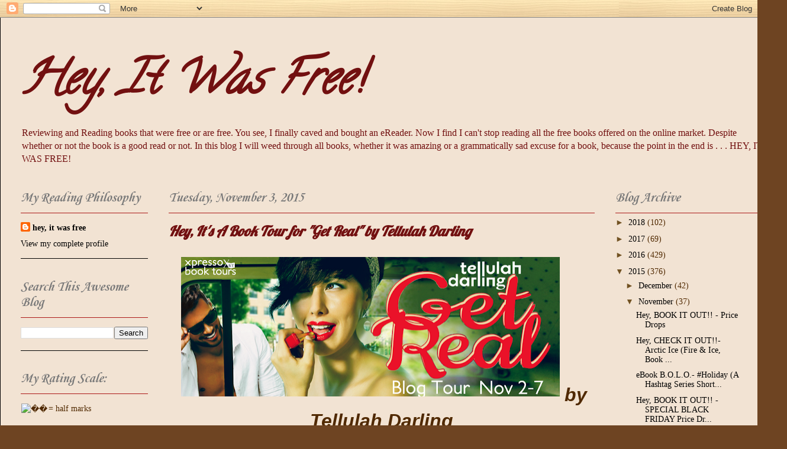

--- FILE ---
content_type: text/html; charset=UTF-8
request_url: https://heyitwasfree.blogspot.com/2015/11/hey-its-book-tour-for-get-real-by.html
body_size: 24110
content:
<!DOCTYPE html>
<html class='v2' dir='ltr' lang='en'>
<head>
<link href='https://www.blogger.com/static/v1/widgets/335934321-css_bundle_v2.css' rel='stylesheet' type='text/css'/>
<meta content='width=1100' name='viewport'/>
<meta content='text/html; charset=UTF-8' http-equiv='Content-Type'/>
<meta content='blogger' name='generator'/>
<link href='https://heyitwasfree.blogspot.com/favicon.ico' rel='icon' type='image/x-icon'/>
<link href='http://heyitwasfree.blogspot.com/2015/11/hey-its-book-tour-for-get-real-by.html' rel='canonical'/>
<link rel="alternate" type="application/atom+xml" title="Hey, It Was Free! - Atom" href="https://heyitwasfree.blogspot.com/feeds/posts/default" />
<link rel="alternate" type="application/rss+xml" title="Hey, It Was Free! - RSS" href="https://heyitwasfree.blogspot.com/feeds/posts/default?alt=rss" />
<link rel="service.post" type="application/atom+xml" title="Hey, It Was Free! - Atom" href="https://www.blogger.com/feeds/195075959259619242/posts/default" />

<link rel="alternate" type="application/atom+xml" title="Hey, It Was Free! - Atom" href="https://heyitwasfree.blogspot.com/feeds/5493368644180372082/comments/default" />
<!--Can't find substitution for tag [blog.ieCssRetrofitLinks]-->
<link href='https://blogger.googleusercontent.com/img/b/R29vZ2xl/AVvXsEg0vErHRgsNqFNFY-OboU9svhdZx_fBSAv1l2a4bdMAbuwRzWkigFa0fcDjNDv-NeYXYBEjie83zSZZ8wIeA0QC3IPKX2ahUF92Yynf03QIgvfeE-d9GnvNQ_Pss0JOUb1DH30XA5STFcE/s640/GetRealTourBanner1.png' rel='image_src'/>
<meta content='http://heyitwasfree.blogspot.com/2015/11/hey-its-book-tour-for-get-real-by.html' property='og:url'/>
<meta content='Hey, It&#39;s A Book Tour for &quot;Get Real&quot; by Tellulah Darling' property='og:title'/>
<meta content='A blog about ebooks that were free, are free and might still be free.' property='og:description'/>
<meta content='https://blogger.googleusercontent.com/img/b/R29vZ2xl/AVvXsEg0vErHRgsNqFNFY-OboU9svhdZx_fBSAv1l2a4bdMAbuwRzWkigFa0fcDjNDv-NeYXYBEjie83zSZZ8wIeA0QC3IPKX2ahUF92Yynf03QIgvfeE-d9GnvNQ_Pss0JOUb1DH30XA5STFcE/w1200-h630-p-k-no-nu/GetRealTourBanner1.png' property='og:image'/>
<title>Hey, It Was Free!: Hey, It's A Book Tour for "Get Real" by Tellulah Darling</title>
<style type='text/css'>@font-face{font-family:'Calligraffitti';font-style:normal;font-weight:400;font-display:swap;src:url(//fonts.gstatic.com/s/calligraffitti/v20/46k2lbT3XjDVqJw3DCmCFjE0vkFeOZdjppN_.woff2)format('woff2');unicode-range:U+0000-00FF,U+0131,U+0152-0153,U+02BB-02BC,U+02C6,U+02DA,U+02DC,U+0304,U+0308,U+0329,U+2000-206F,U+20AC,U+2122,U+2191,U+2193,U+2212,U+2215,U+FEFF,U+FFFD;}@font-face{font-family:'Corsiva';font-style:italic;font-weight:700;font-display:swap;src:url(//fonts.gstatic.com/l/font?kit=zOL74pjBmb1Z8oKb8rWTVcFUvMBDoujofA&skey=4ac32a6f461b6e06&v=v20)format('woff2');unicode-range:U+0000-00FF,U+0131,U+0152-0153,U+02BB-02BC,U+02C6,U+02DA,U+02DC,U+0304,U+0308,U+0329,U+2000-206F,U+20AC,U+2122,U+2191,U+2193,U+2212,U+2215,U+FEFF,U+FFFD;}@font-face{font-family:'Kranky';font-style:normal;font-weight:400;font-display:swap;src:url(//fonts.gstatic.com/s/kranky/v29/hESw6XVgJzlPsFn8oR2FRIzX_g.woff2)format('woff2');unicode-range:U+0000-00FF,U+0131,U+0152-0153,U+02BB-02BC,U+02C6,U+02DA,U+02DC,U+0304,U+0308,U+0329,U+2000-206F,U+20AC,U+2122,U+2191,U+2193,U+2212,U+2215,U+FEFF,U+FFFD;}@font-face{font-family:'Lobster';font-style:normal;font-weight:400;font-display:swap;src:url(//fonts.gstatic.com/s/lobster/v32/neILzCirqoswsqX9zo-mM4MwWJXNqA.woff2)format('woff2');unicode-range:U+0460-052F,U+1C80-1C8A,U+20B4,U+2DE0-2DFF,U+A640-A69F,U+FE2E-FE2F;}@font-face{font-family:'Lobster';font-style:normal;font-weight:400;font-display:swap;src:url(//fonts.gstatic.com/s/lobster/v32/neILzCirqoswsqX9zoamM4MwWJXNqA.woff2)format('woff2');unicode-range:U+0301,U+0400-045F,U+0490-0491,U+04B0-04B1,U+2116;}@font-face{font-family:'Lobster';font-style:normal;font-weight:400;font-display:swap;src:url(//fonts.gstatic.com/s/lobster/v32/neILzCirqoswsqX9zo2mM4MwWJXNqA.woff2)format('woff2');unicode-range:U+0102-0103,U+0110-0111,U+0128-0129,U+0168-0169,U+01A0-01A1,U+01AF-01B0,U+0300-0301,U+0303-0304,U+0308-0309,U+0323,U+0329,U+1EA0-1EF9,U+20AB;}@font-face{font-family:'Lobster';font-style:normal;font-weight:400;font-display:swap;src:url(//fonts.gstatic.com/s/lobster/v32/neILzCirqoswsqX9zoymM4MwWJXNqA.woff2)format('woff2');unicode-range:U+0100-02BA,U+02BD-02C5,U+02C7-02CC,U+02CE-02D7,U+02DD-02FF,U+0304,U+0308,U+0329,U+1D00-1DBF,U+1E00-1E9F,U+1EF2-1EFF,U+2020,U+20A0-20AB,U+20AD-20C0,U+2113,U+2C60-2C7F,U+A720-A7FF;}@font-face{font-family:'Lobster';font-style:normal;font-weight:400;font-display:swap;src:url(//fonts.gstatic.com/s/lobster/v32/neILzCirqoswsqX9zoKmM4MwWJU.woff2)format('woff2');unicode-range:U+0000-00FF,U+0131,U+0152-0153,U+02BB-02BC,U+02C6,U+02DA,U+02DC,U+0304,U+0308,U+0329,U+2000-206F,U+20AC,U+2122,U+2191,U+2193,U+2212,U+2215,U+FEFF,U+FFFD;}</style>
<style id='page-skin-1' type='text/css'><!--
/*
-----------------------------------------------
Blogger Template Style
Name:     Ethereal
Designer: Jason Morrow
URL:      jasonmorrow.etsy.com
----------------------------------------------- */
/* Content
----------------------------------------------- */
body {
font: normal normal 14px Georgia, Utopia, 'Palatino Linotype', Palatino, serif;
color: #502900;
background: #6e4422 url(//2.bp.blogspot.com/-UCr1YYP4S5w/VomFj7rDb1I/AAAAAAAADr0/YvmN6D--O7A/s0-r/Blog%2BBackground.jpg) repeat scroll top left;
}
html body .content-outer {
min-width: 0;
max-width: 100%;
width: 100%;
}
a:link {
text-decoration: none;
color: #000000;
}
a:visited {
text-decoration: none;
color: #797979;
}
a:hover {
text-decoration: underline;
color: #f2f2f2;
}
.main-inner {
padding-top: 15px;
}
.body-fauxcolumn-outer {
background: transparent none repeat-x scroll top center;
}
.content-fauxcolumns .fauxcolumn-inner {
background: #f2e3d3 none repeat-x scroll top left;
border-left: 1px solid #000000;
border-right: 1px solid #000000;
}
/* Flexible Background
----------------------------------------------- */
.content-fauxcolumn-outer .fauxborder-left {
width: 100%;
padding-left: 0;
margin-left: -0;
background-color: transparent;
background-image: none;
background-repeat: no-repeat;
background-position: left top;
}
.content-fauxcolumn-outer .fauxborder-right {
margin-right: -0;
width: 0;
background-color: transparent;
background-image: none;
background-repeat: no-repeat;
background-position: right top;
}
/* Columns
----------------------------------------------- */
.content-inner {
padding: 0;
}
/* Header
----------------------------------------------- */
.header-inner {
padding: 27px 0 3px;
}
.header-inner .section {
margin: 0 35px;
}
.Header h1 {
font: italic bold 80px Calligraffitti;
color: #721010;
}
.Header h1 a {
color: #721010;
}
.Header .description {
font-size: 115%;
color: #721010;
}
.header-inner .Header .titlewrapper,
.header-inner .Header .descriptionwrapper {
padding-left: 0;
padding-right: 0;
margin-bottom: 0;
}
/* Tabs
----------------------------------------------- */
.tabs-outer {
position: relative;
background: transparent;
}
.tabs-cap-top, .tabs-cap-bottom {
position: absolute;
width: 100%;
}
.tabs-cap-bottom {
bottom: 0;
}
.tabs-inner {
padding: 0;
}
.tabs-inner .section {
margin: 0 35px;
}
*+html body .tabs-inner .widget li {
padding: 1px;
}
.PageList {
border-bottom: 1px solid #e8b064;
}
.tabs-inner .widget li.selected a,
.tabs-inner .widget li a:hover {
position: relative;
-moz-border-radius-topleft: 5px;
-moz-border-radius-topright: 5px;
-webkit-border-top-left-radius: 5px;
-webkit-border-top-right-radius: 5px;
-goog-ms-border-top-left-radius: 5px;
-goog-ms-border-top-right-radius: 5px;
border-top-left-radius: 5px;
border-top-right-radius: 5px;
background: #e9b46d none ;
color: #725222;
}
.tabs-inner .widget li a {
display: inline-block;
margin: 0;
margin-right: 1px;
padding: .65em 1.5em;
font: normal normal 12px Kranky;
color: #721010;
background-color: #f2e3d3;
-moz-border-radius-topleft: 5px;
-moz-border-radius-topright: 5px;
-webkit-border-top-left-radius: 5px;
-webkit-border-top-right-radius: 5px;
-goog-ms-border-top-left-radius: 5px;
-goog-ms-border-top-right-radius: 5px;
border-top-left-radius: 5px;
border-top-right-radius: 5px;
}
/* Headings
----------------------------------------------- */
h2 {
font: italic bold 24px Corsiva;
color: #797979;
}
/* Widgets
----------------------------------------------- */
.main-inner .column-left-inner {
padding: 0 0 0 20px;
}
.main-inner .column-left-inner .section {
margin-right: 0;
}
.main-inner .column-right-inner {
padding: 0 20px 0 0;
}
.main-inner .column-right-inner .section {
margin-left: 0;
}
.main-inner .section {
padding: 0;
}
.main-inner .widget {
padding: 0 0 15px;
margin: 20px 0;
border-bottom: 1px solid #000000;
}
.main-inner .widget h2 {
margin: 0;
padding: .6em 0 .5em;
}
.footer-inner .widget h2 {
padding: 0 0 .4em;
}
.main-inner .widget h2 + div, .footer-inner .widget h2 + div {
padding-top: 15px;
}
.main-inner .widget .widget-content {
margin: 0;
padding: 15px 0 0;
}
.main-inner .widget ul, .main-inner .widget #ArchiveList ul.flat {
margin: -15px -15px -15px;
padding: 0;
list-style: none;
}
.main-inner .sidebar .widget h2 {
border-bottom: 1px solid #ab1818;
}
.main-inner .widget #ArchiveList {
margin: -15px 0 0;
}
.main-inner .widget ul li, .main-inner .widget #ArchiveList ul.flat li {
padding: .5em 15px;
text-indent: 0;
}
.main-inner .widget #ArchiveList ul li {
padding-top: .25em;
padding-bottom: .25em;
}
.main-inner .widget ul li:first-child, .main-inner .widget #ArchiveList ul.flat li:first-child {
border-top: none;
}
.main-inner .widget ul li:last-child, .main-inner .widget #ArchiveList ul.flat li:last-child {
border-bottom: none;
}
.main-inner .widget .post-body ul {
padding: 0 2.5em;
margin: .5em 0;
list-style: disc;
}
.main-inner .widget .post-body ul li {
padding: 0.25em 0;
margin-bottom: .25em;
color: #502900;
border: none;
}
.footer-inner .widget ul {
padding: 0;
list-style: none;
}
.widget .zippy {
color: #725222;
}
/* Posts
----------------------------------------------- */
.main.section {
margin: 0 20px;
}
body .main-inner .Blog {
padding: 0;
background-color: transparent;
border: none;
}
.main-inner .widget h2.date-header {
border-bottom: 1px solid #ab1818;
}
.date-outer {
position: relative;
margin: 15px 0 20px;
}
.date-outer:first-child {
margin-top: 0;
}
.date-posts {
clear: both;
}
.post-outer, .inline-ad {
border-bottom: 1px solid #000000;
padding: 30px 0;
}
.post-outer {
padding-bottom: 10px;
}
.post-outer:first-child {
padding-top: 0;
border-top: none;
}
.post-outer:last-child, .inline-ad:last-child {
border-bottom: none;
}
.post-body img {
padding: 8px;
}
h3.post-title, h4 {
font: italic bold 24px Lobster;
color: #721010;
}
h3.post-title a {
font: italic bold 24px Lobster;
color: #721010;
text-decoration: none;
}
h3.post-title a:hover {
color: #f2f2f2;
text-decoration: underline;
}
.post-header {
margin: 0 0 1.5em;
}
.post-body {
line-height: 1.4;
}
.post-footer {
margin: 1.5em 0 0;
}
#blog-pager {
padding: 15px;
}
.blog-feeds, .post-feeds {
margin: 1em 0;
text-align: center;
}
.post-outer .comments {
margin-top: 2em;
}
/* Comments
----------------------------------------------- */
.comments .comments-content .icon.blog-author {
background-repeat: no-repeat;
background-image: url([data-uri]);
}
.comments .comments-content .loadmore a {
background: #f2e3d3 none repeat-x scroll top left;
}
.comments .comments-content .loadmore a {
border-top: 1px solid #ab1818;
border-bottom: 1px solid #ab1818;
}
.comments .comment-thread.inline-thread {
background: #f2e3d3 none repeat-x scroll top left;
}
.comments .continue {
border-top: 2px solid #ab1818;
}
/* Footer
----------------------------------------------- */
.footer-inner {
padding: 30px 0;
overflow: hidden;
}
/* Mobile
----------------------------------------------- */
body.mobile  {
background-size: auto
}
.mobile .body-fauxcolumn-outer {
background: ;
}
.mobile .content-fauxcolumns .fauxcolumn-inner {
opacity: 0.75;
}
.mobile .content-fauxcolumn-outer .fauxborder-right {
margin-right: 0;
}
.mobile-link-button {
background-color: #e9b46d;
}
.mobile-link-button a:link, .mobile-link-button a:visited {
color: #725222;
}
.mobile-index-contents {
color: #444444;
}
.mobile .body-fauxcolumn-outer {
background-size: 100% auto;
}
.mobile .mobile-date-outer {
border-bottom: transparent;
}
.mobile .PageList {
border-bottom: none;
}
.mobile .tabs-inner .section {
margin: 0;
}
.mobile .tabs-inner .PageList .widget-content {
background: #e9b46d none;
color: #725222;
}
.mobile .tabs-inner .PageList .widget-content .pagelist-arrow {
border-left: 1px solid #725222;
}
.mobile .footer-inner {
overflow: visible;
}
body.mobile .AdSense {
margin: 0 -10px;
}

--></style>
<style id='template-skin-1' type='text/css'><!--
body {
min-width: 1330px;
}
.content-outer, .content-fauxcolumn-outer, .region-inner {
min-width: 1330px;
max-width: 1330px;
_width: 1330px;
}
.main-inner .columns {
padding-left: 250px;
padding-right: 290px;
}
.main-inner .fauxcolumn-center-outer {
left: 250px;
right: 290px;
/* IE6 does not respect left and right together */
_width: expression(this.parentNode.offsetWidth -
parseInt("250px") -
parseInt("290px") + 'px');
}
.main-inner .fauxcolumn-left-outer {
width: 250px;
}
.main-inner .fauxcolumn-right-outer {
width: 290px;
}
.main-inner .column-left-outer {
width: 250px;
right: 100%;
margin-left: -250px;
}
.main-inner .column-right-outer {
width: 290px;
margin-right: -290px;
}
#layout {
min-width: 0;
}
#layout .content-outer {
min-width: 0;
width: 800px;
}
#layout .region-inner {
min-width: 0;
width: auto;
}
body#layout div.add_widget {
padding: 8px;
}
body#layout div.add_widget a {
margin-left: 32px;
}
--></style>
<style>
    body {background-image:url(\/\/2.bp.blogspot.com\/-UCr1YYP4S5w\/VomFj7rDb1I\/AAAAAAAADr0\/YvmN6D--O7A\/s0-r\/Blog%2BBackground.jpg);}
    
@media (max-width: 200px) { body {background-image:url(\/\/2.bp.blogspot.com\/-UCr1YYP4S5w\/VomFj7rDb1I\/AAAAAAAADr0\/YvmN6D--O7A\/w200\/Blog%2BBackground.jpg);}}
@media (max-width: 400px) and (min-width: 201px) { body {background-image:url(\/\/2.bp.blogspot.com\/-UCr1YYP4S5w\/VomFj7rDb1I\/AAAAAAAADr0\/YvmN6D--O7A\/w400\/Blog%2BBackground.jpg);}}
@media (max-width: 800px) and (min-width: 401px) { body {background-image:url(\/\/2.bp.blogspot.com\/-UCr1YYP4S5w\/VomFj7rDb1I\/AAAAAAAADr0\/YvmN6D--O7A\/w800\/Blog%2BBackground.jpg);}}
@media (max-width: 1200px) and (min-width: 801px) { body {background-image:url(\/\/2.bp.blogspot.com\/-UCr1YYP4S5w\/VomFj7rDb1I\/AAAAAAAADr0\/YvmN6D--O7A\/w1200\/Blog%2BBackground.jpg);}}
/* Last tag covers anything over one higher than the previous max-size cap. */
@media (min-width: 1201px) { body {background-image:url(\/\/2.bp.blogspot.com\/-UCr1YYP4S5w\/VomFj7rDb1I\/AAAAAAAADr0\/YvmN6D--O7A\/w1600\/Blog%2BBackground.jpg);}}
  </style>
<link href='https://www.blogger.com/dyn-css/authorization.css?targetBlogID=195075959259619242&amp;zx=396c50ff-8778-49b1-887b-01b7b0fb41b1' media='none' onload='if(media!=&#39;all&#39;)media=&#39;all&#39;' rel='stylesheet'/><noscript><link href='https://www.blogger.com/dyn-css/authorization.css?targetBlogID=195075959259619242&amp;zx=396c50ff-8778-49b1-887b-01b7b0fb41b1' rel='stylesheet'/></noscript>
<meta name='google-adsense-platform-account' content='ca-host-pub-1556223355139109'/>
<meta name='google-adsense-platform-domain' content='blogspot.com'/>

<script async src="https://pagead2.googlesyndication.com/pagead/js/adsbygoogle.js?client=ca-pub-9426188817977135&host=ca-host-pub-1556223355139109" crossorigin="anonymous"></script>

<!-- data-ad-client=ca-pub-9426188817977135 -->

<link rel="stylesheet" href="https://fonts.googleapis.com/css2?display=swap&family=Rockwell"></head>
<body class='loading variant-leaves1'>
<div class='navbar section' id='navbar' name='Navbar'><div class='widget Navbar' data-version='1' id='Navbar1'><script type="text/javascript">
    function setAttributeOnload(object, attribute, val) {
      if(window.addEventListener) {
        window.addEventListener('load',
          function(){ object[attribute] = val; }, false);
      } else {
        window.attachEvent('onload', function(){ object[attribute] = val; });
      }
    }
  </script>
<div id="navbar-iframe-container"></div>
<script type="text/javascript" src="https://apis.google.com/js/platform.js"></script>
<script type="text/javascript">
      gapi.load("gapi.iframes:gapi.iframes.style.bubble", function() {
        if (gapi.iframes && gapi.iframes.getContext) {
          gapi.iframes.getContext().openChild({
              url: 'https://www.blogger.com/navbar/195075959259619242?po\x3d5493368644180372082\x26origin\x3dhttps://heyitwasfree.blogspot.com',
              where: document.getElementById("navbar-iframe-container"),
              id: "navbar-iframe"
          });
        }
      });
    </script><script type="text/javascript">
(function() {
var script = document.createElement('script');
script.type = 'text/javascript';
script.src = '//pagead2.googlesyndication.com/pagead/js/google_top_exp.js';
var head = document.getElementsByTagName('head')[0];
if (head) {
head.appendChild(script);
}})();
</script>
</div></div>
<div class='body-fauxcolumns'>
<div class='fauxcolumn-outer body-fauxcolumn-outer'>
<div class='cap-top'>
<div class='cap-left'></div>
<div class='cap-right'></div>
</div>
<div class='fauxborder-left'>
<div class='fauxborder-right'></div>
<div class='fauxcolumn-inner'>
</div>
</div>
<div class='cap-bottom'>
<div class='cap-left'></div>
<div class='cap-right'></div>
</div>
</div>
</div>
<div class='content'>
<div class='content-fauxcolumns'>
<div class='fauxcolumn-outer content-fauxcolumn-outer'>
<div class='cap-top'>
<div class='cap-left'></div>
<div class='cap-right'></div>
</div>
<div class='fauxborder-left'>
<div class='fauxborder-right'></div>
<div class='fauxcolumn-inner'>
</div>
</div>
<div class='cap-bottom'>
<div class='cap-left'></div>
<div class='cap-right'></div>
</div>
</div>
</div>
<div class='content-outer'>
<div class='content-cap-top cap-top'>
<div class='cap-left'></div>
<div class='cap-right'></div>
</div>
<div class='fauxborder-left content-fauxborder-left'>
<div class='fauxborder-right content-fauxborder-right'></div>
<div class='content-inner'>
<header>
<div class='header-outer'>
<div class='header-cap-top cap-top'>
<div class='cap-left'></div>
<div class='cap-right'></div>
</div>
<div class='fauxborder-left header-fauxborder-left'>
<div class='fauxborder-right header-fauxborder-right'></div>
<div class='region-inner header-inner'>
<div class='header section' id='header' name='Header'><div class='widget Header' data-version='1' id='Header1'>
<div id='header-inner'>
<div class='titlewrapper'>
<h1 class='title'>
<a href='https://heyitwasfree.blogspot.com/'>
Hey, It Was Free!
</a>
</h1>
</div>
<div class='descriptionwrapper'>
<p class='description'><span>       Reviewing and Reading books that were free or are free. You see, I finally caved and bought an eReader. Now I find I can't stop reading all the free books offered on the online market. Despite whether or not the book is a good read or not. In this blog I will weed through all books, whether it was amazing or a grammatically sad excuse for a book, because the point in the end is . . . HEY, IT WAS FREE!</span></p>
</div>
</div>
</div></div>
</div>
</div>
<div class='header-cap-bottom cap-bottom'>
<div class='cap-left'></div>
<div class='cap-right'></div>
</div>
</div>
</header>
<div class='tabs-outer'>
<div class='tabs-cap-top cap-top'>
<div class='cap-left'></div>
<div class='cap-right'></div>
</div>
<div class='fauxborder-left tabs-fauxborder-left'>
<div class='fauxborder-right tabs-fauxborder-right'></div>
<div class='region-inner tabs-inner'>
<div class='tabs no-items section' id='crosscol' name='Cross-Column'></div>
<div class='tabs no-items section' id='crosscol-overflow' name='Cross-Column 2'></div>
</div>
</div>
<div class='tabs-cap-bottom cap-bottom'>
<div class='cap-left'></div>
<div class='cap-right'></div>
</div>
</div>
<div class='main-outer'>
<div class='main-cap-top cap-top'>
<div class='cap-left'></div>
<div class='cap-right'></div>
</div>
<div class='fauxborder-left main-fauxborder-left'>
<div class='fauxborder-right main-fauxborder-right'></div>
<div class='region-inner main-inner'>
<div class='columns fauxcolumns'>
<div class='fauxcolumn-outer fauxcolumn-center-outer'>
<div class='cap-top'>
<div class='cap-left'></div>
<div class='cap-right'></div>
</div>
<div class='fauxborder-left'>
<div class='fauxborder-right'></div>
<div class='fauxcolumn-inner'>
</div>
</div>
<div class='cap-bottom'>
<div class='cap-left'></div>
<div class='cap-right'></div>
</div>
</div>
<div class='fauxcolumn-outer fauxcolumn-left-outer'>
<div class='cap-top'>
<div class='cap-left'></div>
<div class='cap-right'></div>
</div>
<div class='fauxborder-left'>
<div class='fauxborder-right'></div>
<div class='fauxcolumn-inner'>
</div>
</div>
<div class='cap-bottom'>
<div class='cap-left'></div>
<div class='cap-right'></div>
</div>
</div>
<div class='fauxcolumn-outer fauxcolumn-right-outer'>
<div class='cap-top'>
<div class='cap-left'></div>
<div class='cap-right'></div>
</div>
<div class='fauxborder-left'>
<div class='fauxborder-right'></div>
<div class='fauxcolumn-inner'>
</div>
</div>
<div class='cap-bottom'>
<div class='cap-left'></div>
<div class='cap-right'></div>
</div>
</div>
<!-- corrects IE6 width calculation -->
<div class='columns-inner'>
<div class='column-center-outer'>
<div class='column-center-inner'>
<div class='main section' id='main' name='Main'><div class='widget Blog' data-version='1' id='Blog1'>
<div class='blog-posts hfeed'>

          <div class="date-outer">
        
<h2 class='date-header'><span>Tuesday, November 3, 2015</span></h2>

          <div class="date-posts">
        
<div class='post-outer'>
<div class='post hentry uncustomized-post-template' itemprop='blogPost' itemscope='itemscope' itemtype='http://schema.org/BlogPosting'>
<meta content='https://blogger.googleusercontent.com/img/b/R29vZ2xl/AVvXsEg0vErHRgsNqFNFY-OboU9svhdZx_fBSAv1l2a4bdMAbuwRzWkigFa0fcDjNDv-NeYXYBEjie83zSZZ8wIeA0QC3IPKX2ahUF92Yynf03QIgvfeE-d9GnvNQ_Pss0JOUb1DH30XA5STFcE/s640/GetRealTourBanner1.png' itemprop='image_url'/>
<meta content='195075959259619242' itemprop='blogId'/>
<meta content='5493368644180372082' itemprop='postId'/>
<a name='5493368644180372082'></a>
<h3 class='post-title entry-title' itemprop='name'>
Hey, It's A Book Tour for "Get Real" by Tellulah Darling
</h3>
<div class='post-header'>
<div class='post-header-line-1'></div>
</div>
<div class='post-body entry-content' id='post-body-5493368644180372082' itemprop='description articleBody'>
<div class="separator" style="clear: both; text-align: center;">
<img border="0" height="236" src="https://blogger.googleusercontent.com/img/b/R29vZ2xl/AVvXsEg0vErHRgsNqFNFY-OboU9svhdZx_fBSAv1l2a4bdMAbuwRzWkigFa0fcDjNDv-NeYXYBEjie83zSZZ8wIeA0QC3IPKX2ahUF92Yynf03QIgvfeE-d9GnvNQ_Pss0JOUb1DH30XA5STFcE/s640/GetRealTourBanner1.png" width="640" /><b style="font-family: Verdana, sans-serif; font-size: xx-large;"><i>by Tellulah Darling</i></b></div>
<div style="text-align: center;">
<div class="separator" style="clear: both;">
</div>
<div>
<div class="separator" style="clear: both; text-align: center;">
<br /></div>
</div>
</div>
<div style="text-align: center;">
<div style="text-align: start;">
<div>
<div style="text-align: center;">
<span style="font-size: large;"><b>Genre:&nbsp;</b><i>New Adult, Romantic Comedy, Urban Fantasy,&nbsp;</i></span></div>
<div style="text-align: center;">
<i><span style="font-size: large;">Paranormal, Romance. 358 pages.</span></i></div>
</div>
<div>
<div style="text-align: center;">
<span style="font-size: large;"><b>Price:&nbsp;</b><i>$3.03 ebook (at time of post)</i></span></div>
</div>
<div>
<div style="text-align: center;">
<b><span style="font-size: large;">Book Link:<span style="color: lime;">&nbsp;</span><a href="http://www.amazon.com/Get-Real-Tellulah-Darling-ebook/dp/B010GLMPSM/ref=tmm_kin_swatch_0?_encoding=UTF8&amp;qid=1443189642&amp;sr=1-1"><span style="color: #990000;">Click Here</span></a></span></b></div>
<div style="text-align: center;">
<b><span style="font-family: &quot;helvetica neue&quot; , &quot;arial&quot; , &quot;helvetica&quot; , sans-serif; font-size: large;"><i>**<span style="color: #999999;">Checkout the book tour schedule:&nbsp;</span><a href="http://xpressobooktours.com/2015/08/18/tour-sign-up-get-real-by-tellulah-darling/"><span style="color: #274e13;">Click Here</span></a>**</i></span></b></div>
<div class="separator" style="clear: both; text-align: center;">
<a href="https://blogger.googleusercontent.com/img/b/R29vZ2xl/AVvXsEgUGyHsvy-o4ZhCtzzr69DaJz2Sw7chaZ3EWiBOW8CzUFWS8leRKDBaUNUWX5K7PgOhZ4cEO1D4QNSQ2gxRtxhylgfqbt81-MwtQ6GlWCnRFkl9YAWC_mc4KJYQQlEuHFhs0ijOQXHiKNQ/s1600/GetReal.jpg" imageanchor="1" style="margin-left: 1em; margin-right: 1em;"><img border="0" height="640" src="https://blogger.googleusercontent.com/img/b/R29vZ2xl/AVvXsEgUGyHsvy-o4ZhCtzzr69DaJz2Sw7chaZ3EWiBOW8CzUFWS8leRKDBaUNUWX5K7PgOhZ4cEO1D4QNSQ2gxRtxhylgfqbt81-MwtQ6GlWCnRFkl9YAWC_mc4KJYQQlEuHFhs0ijOQXHiKNQ/s640/GetReal.jpg" width="414" /></a></div>
<div style="text-align: center;">
<span style="font-family: &quot;georgia&quot; , &quot;times new roman&quot; , serif; font-size: x-large;">
<span style="text-align: start;"><b>Synopsis:</b>&nbsp;</span></span></div>
<div style="text-align: center;">
<span style="color: #274e13; font-family: &quot;georgia&quot; , &quot;times new roman&quot; , serif; font-size: large; text-align: start;"><i><b>Magic and Mayhem in Manhattan</b></i></span><br />
<span style="color: #274e13; font-family: &quot;georgia&quot; , &quot;times new roman&quot; , serif; font-size: large; text-align: start;"><i><b><br /></b></i></span></div>
<div style="text-align: start;">
<div style="text-align: center;">
<span style="color: #cc0000; font-family: &quot;georgia&quot; , &quot;times new roman&quot; , serif; font-size: large;"><i>Francesca Bellafiore comes from a nice Jewish family &#8212; one that happens to have magical powers. Underneath her good-girl exterior, though, she&#8217;s a wannabe badass with dreams of becoming a paranormal detective.</i></span></div>
</div>
<div style="text-align: start;">
<div style="text-align: center;">
<span style="color: #cc0000; font-family: &quot;georgia&quot; , &quot;times new roman&quot; , serif; font-size: large;"><i><br /></i></span></div>
</div>
<div style="text-align: start;">
<div style="text-align: center;">
<span style="color: #cc0000; font-family: &quot;georgia&quot; , &quot;times new roman&quot; , serif; font-size: large;"><i>Party boy Rafael Muñoz does everything possible to publicly disappoint his high profile father. Privately, it&#8217;s a different story. His carefully crafted bad boy reputation masks the fact he&#8217;s a master illusionist, forced into solo covert ops. The role is wearing thin and Rafael longs to be part of a team.</i></span></div>
</div>
<div style="text-align: start;">
<div style="text-align: center;">
<span style="color: #cc0000; font-family: &quot;georgia&quot; , &quot;times new roman&quot; , serif; font-size: large;"><i>When Francesca and Rafael meet, it&#8217;s love at first sight&#8230; For about five minutes. Rafael is spectacularly attractive&#8212;and, Francesca discovers, fully aware of the fact. Rafael knows from experience that girls like Francesca are more trouble than they&#8217;re worth.</i></span></div>
</div>
<div style="text-align: start;">
<div style="text-align: center;">
<span style="color: #cc0000; font-family: &quot;georgia&quot; , &quot;times new roman&quot; , serif; font-size: large;"><i><br /></i></span></div>
</div>
<div style="text-align: start;">
<div style="text-align: center;">
<span style="color: #cc0000; font-family: &quot;georgia&quot; , &quot;times new roman&quot; , serif; font-size: large;"><i>So it sucks big time when they&#8217;re caught in a web of magic, minions, secrets, and enough sexual tension to power NYC. Their only chance to save the city and survive is to team up, trust each other&#8211;and maybe even fall in love. . .</i></span></div>
</div>
<div style="text-align: start;">
<div style="text-align: center;">
<span style="color: #cc0000; font-family: &quot;georgia&quot; , &quot;times new roman&quot; , serif; font-size: large;"><i><br /></i></span></div>
</div>
<div style="text-align: start;">
<div style="text-align: center;">
<span style="color: #274e13; font-family: &quot;georgia&quot; , &quot;times new roman&quot; , serif; font-size: large;"><i><b>Provided they don&#8217;t kill each other first.</b></i></span></div>
</div>
</div>
</div>
</div>
<div style="text-align: center;">
<div class="separator" style="clear: both;">
<span style="font-family: &quot;arial&quot; , &quot;helvetica&quot; , sans-serif;">~~~~~~~~~~~~~~~~~~~~~~~~~~~~~~~~~~~~~~~~~~~~~~~~~~~~~~~~~~~~~~~</span></div>
<div class="separator" style="clear: both; text-align: center;">
<a href="https://blogger.googleusercontent.com/img/b/R29vZ2xl/AVvXsEiuIbVgYWZYlXrPVKiV6bjpX49PtiAVyLH4IUYpCWL8qUFD_KYYThyphenhyphenSpL39xeJ97_BgoC7gXDo6709wpcHggrJB7Kbs14M2S2BWjkyZFu8-_td3REuTy7SAhlcAEDBMLBICxT9_Az3U6Fs/s1600/Title.jpg" imageanchor="1" style="margin-left: 1em; margin-right: 1em;"><img border="0" height="149" src="https://blogger.googleusercontent.com/img/b/R29vZ2xl/AVvXsEiuIbVgYWZYlXrPVKiV6bjpX49PtiAVyLH4IUYpCWL8qUFD_KYYThyphenhyphenSpL39xeJ97_BgoC7gXDo6709wpcHggrJB7Kbs14M2S2BWjkyZFu8-_td3REuTy7SAhlcAEDBMLBICxT9_Az3U6Fs/s320/Title.jpg" width="320" /></a></div>
<div class="separator" style="clear: both;">
<span style="font-size: large;"><b style="text-align: start;">My Rating:&nbsp;</b><b style="text-align: start;">&nbsp;</b><img alt="📔" class="CToWUd" goomoji="1f4d4" src="https://mail.google.com/mail/e/1f4d4" style="margin: 0px 0.2ex; max-height: 24px; text-align: start; vertical-align: middle;" /><img alt="📔" class="CToWUd" goomoji="1f4d4" src="https://mail.google.com/mail/e/1f4d4" style="margin: 0px 0.2ex; max-height: 24px; text-align: start; vertical-align: middle;" /><img alt="📔" class="CToWUd" goomoji="1f4d4" src="https://mail.google.com/mail/e/1f4d4" style="margin: 0px 0.2ex; max-height: 24px; text-align: start; vertical-align: middle;" /><img alt="📔" class="CToWUd" goomoji="1f4d4" src="https://mail.google.com/mail/e/1f4d4" style="margin: 0px 0.2ex; max-height: 24px; text-align: start; vertical-align: middle;" /></span></div>
</div>
<div class="separator" style="clear: both; text-align: center;">
</div>
<div class="separator" style="clear: both;">
<span style="font-size: large;"><span style="color: #cccccc;"><i><b>My Thoughts:</b></i></span>&nbsp;</span><u><b><span style="font-size: large;">For Real Hotie vs. Real Smartie, Let the Games Begin!</span></b></u></div>
<div class="separator" style="clear: both;">
<span style="font-size: large;"><span style="font-size: medium;">&nbsp; &nbsp; &nbsp;&nbsp;</span>Oh this book is definitely explosive, great action moments but even better moments between the two leads. When an Italian meets a Latino things are always hot, but add magic to the mix and it's volcanic. The chemistry in this book is steamy, so much so I'd suggest not reading this book amongst family. (Trust me it'll be awkward.)</span></div>
<span style="font-size: large;">&nbsp; &nbsp; &nbsp; &nbsp; Set in a world where you are either a Sapien, regular human, or a Cadabras, person born with magic. Francesca Bellafiore is a Bio, born from a long line of notable Healers.  However, Francesca has one desire, which is to become a Cad detective, aka a Boiler. Not wanting to disappoint her family she finally decides to go along with the life planned for her. Until a certain boy with a reputation enters her life and winds up with her in a looped time zone fighting for their lives. Rafael Munoz is the reckless son to the head of MAGE, the organization in charge of protecting Cads worldwide. The only thing is Rafa isn't who he is portrayed to be, not really powerless but gifted in a unique skill, Rafa has been sent on solo missions for years. Awaiting the day he&#8217;d break free from his father, Rafa instead finds himself magically stuck with the one girl who makes him boil and yearn. Rafa knows that only as a team can they return to their families alive, problem is their attraction may just be the end of them first, before they can begin to get home.&nbsp;</span><br />
<span style="font-size: large;">&nbsp; &nbsp; &nbsp; &nbsp;Overall, chemistry alone I'd rate a 5, but based on character development the story is a 4. When Rafa finally caves to his desire and shows Francesca his shall we say "feelings", by using the ABCs. One word = HOT! Now I liked the book but felt as if there were one too many characters in the story for it develop properly. Basically, Francesca had too many BFFs, I would have loved more focus on one of them over having 3 just for the sake of more diversity. The author really put an effort to include multiple ethnicities, races, sexes and sexualities in her various characters, which was great; But it was just a bit too much for the first book. Hopefully, the second book will be easier to adjust to since everything has been introduced. Plus with that ending I'm hoping there&#8217;s more of Rafa and Francesca. So if you&#8217;re into hot Latino men who are sexy and know it, that love to rile up the woman they secretly love but can't admit it even if that woman is a Jewish Italian whom you don't ever wanna mess with night or day, than this is a good book to try.&nbsp;
</span><br />
<div style="text-align: center;">
*************************************************************************</div>
<div style="text-align: center;">
<b><span style="font-family: &quot;trebuchet ms&quot; , sans-serif; font-size: x-large;">Now Open . . .&nbsp;</span><span style="font-family: &quot;trebuchet ms&quot; , sans-serif; font-size: large;"><span style="color: #274e13;">A Rafflecopter&nbsp;Giveaway:</span>&nbsp;<a href="https://www.rafflecopter.com/rafl/display/d0425123944/"><span style="color: #990000;">Click Here</span></a></span></b></div>
<div class="separator" style="clear: both; text-align: center;">
<span style="text-align: start;"><span style="font-family: &quot;trebuchet ms&quot; , sans-serif; font-size: large;"><i>A <u><b>signed copy</b></u> of Get Real and a Get Real <u><b>wristband</b></u> with a quote from the book, <b><span style="color: #666666;">Giveaway Ends Nov. 12th.</span></b></i></span></span></div>
<div class="separator" style="clear: both; text-align: center;">
<a href="https://blogger.googleusercontent.com/img/b/R29vZ2xl/AVvXsEjanQmDdvZihG2VpY5DHUr9BUDUQM0EfmF0ZjCi-HoehowRwNWqOr8wXP6Jy2SdccXPGEfvY0QEJPbIpW9JFs1vtKKpdOYLnhkHzDTqAFXsrAKOeglbM8AA_nmju4LyMSVABZwWn9YBOFU/s1600/Get+Real+Couple.jpg" imageanchor="1" style="margin-left: 1em; margin-right: 1em;"><img border="0" height="175" src="https://blogger.googleusercontent.com/img/b/R29vZ2xl/AVvXsEjanQmDdvZihG2VpY5DHUr9BUDUQM0EfmF0ZjCi-HoehowRwNWqOr8wXP6Jy2SdccXPGEfvY0QEJPbIpW9JFs1vtKKpdOYLnhkHzDTqAFXsrAKOeglbM8AA_nmju4LyMSVABZwWn9YBOFU/s400/Get+Real+Couple.jpg" width="400" /></a></div>
<div style="text-align: center;">
-------------------------------------_________________________________-----------------------------------</div>
<div>
<div style="text-align: center;">
</div>
<div>
<div style="text-align: center;">
&nbsp; &nbsp;<b>&nbsp;<span style="font-size: large;">Author Bio:</span></b></div>
</div>
</div>
<div class="separator" style="clear: both; text-align: center;">
<a href="https://blogger.googleusercontent.com/img/b/R29vZ2xl/AVvXsEhwbLdotredy7P3L8zyCou-tOZhyphenhyphenYWL8ZliOEsgvmY0j7oou1fncateikrGdWUpE6P-EnbDZo8S-SLrxdIcK1IRsVjVqFkzrIrJqHhfev_GTxx48XYt1NLGCeJXENtqsa8p5njRSWZ8nUY/s1600/6429243.jpg" imageanchor="1" style="margin-left: 1em; margin-right: 1em;"><img border="0" src="https://blogger.googleusercontent.com/img/b/R29vZ2xl/AVvXsEhwbLdotredy7P3L8zyCou-tOZhyphenhyphenYWL8ZliOEsgvmY0j7oou1fncateikrGdWUpE6P-EnbDZo8S-SLrxdIcK1IRsVjVqFkzrIrJqHhfev_GTxx48XYt1NLGCeJXENtqsa8p5njRSWZ8nUY/s1600/6429243.jpg" /></a></div>
<div style="text-align: center;">
<b>Author Links:</b>&nbsp;<a href="http://www.amazon.com/Tellulah-Darling/e/B008ISMY6O/ref=dp_byline_cont_ebooks_1">Amazon Page</a>,&nbsp;<a href="https://www.facebook.com/TellulahDarling">Facebook</a>,&nbsp;<a href="http://www.tellulahdarling.com/">Website</a>,&nbsp;<a href="https://twitter.com/tellulahdarling">Twitter</a><span style="text-align: start;">,&nbsp;</span><a href="https://www.goodreads.com/author/show/6429243.Tellulah_Darling" style="text-align: start;">Goodreads</a><span style="text-align: start;">.</span></div>
<div style="text-align: center;">
<span style="text-align: start;"><br /></span></div>
<div style="text-align: center;">
<span style="font-size: large;">Sassy girls. Swoony boys. What could go wrong?&nbsp;</span></div>
<div style="text-align: center;">
<span style="text-align: start;"><span style="font-size: large;">Tellulah Darling [NOUN]:</span></span></div>
<div style="text-align: center;">
<span style="font-size: large;">1) YA &amp; New Adult romantic comedy author because her first kiss sucked and she&#8217;s compensating.&nbsp;</span></div>
<div style="text-align: center;">
<span style="font-size: large;">2) Firm believer that some of the best stories happen when love meets comedy and awkwardness ensues.&nbsp;</span></div>
<div style="text-align: center;">
<span style="font-size: large;">3) Sassy minx.</span></div>
<div style="text-align: center;">
<span style="font-size: large;">Both a hopeless romantic and total cynic, Tellulah Darling is all about the happily-ever-after, with a huge dose of hilarity along the way. Her romcoms come in a variety of flavours and heat levels.</span></div>
<div style='clear: both;'></div>
</div>
<div class='post-footer'>
<div class='post-footer-line post-footer-line-1'>
<span class='post-author vcard'>
Posted by
<span class='fn' itemprop='author' itemscope='itemscope' itemtype='http://schema.org/Person'>
<meta content='https://www.blogger.com/profile/09525604515639715212' itemprop='url'/>
<a class='g-profile' href='https://www.blogger.com/profile/09525604515639715212' rel='author' title='author profile'>
<span itemprop='name'>hey, it was free</span>
</a>
</span>
</span>
<span class='post-timestamp'>
at
<meta content='http://heyitwasfree.blogspot.com/2015/11/hey-its-book-tour-for-get-real-by.html' itemprop='url'/>
<a class='timestamp-link' href='https://heyitwasfree.blogspot.com/2015/11/hey-its-book-tour-for-get-real-by.html' rel='bookmark' title='permanent link'><abbr class='published' itemprop='datePublished' title='2015-11-03T03:00:00-08:00'>3:00&#8239;AM</abbr></a>
</span>
<span class='post-comment-link'>
</span>
<span class='post-icons'>
<span class='item-control blog-admin pid-704036247'>
<a href='https://www.blogger.com/post-edit.g?blogID=195075959259619242&postID=5493368644180372082&from=pencil' title='Edit Post'>
<img alt='' class='icon-action' height='18' src='https://resources.blogblog.com/img/icon18_edit_allbkg.gif' width='18'/>
</a>
</span>
</span>
<div class='post-share-buttons goog-inline-block'>
<a class='goog-inline-block share-button sb-email' href='https://www.blogger.com/share-post.g?blogID=195075959259619242&postID=5493368644180372082&target=email' target='_blank' title='Email This'><span class='share-button-link-text'>Email This</span></a><a class='goog-inline-block share-button sb-blog' href='https://www.blogger.com/share-post.g?blogID=195075959259619242&postID=5493368644180372082&target=blog' onclick='window.open(this.href, "_blank", "height=270,width=475"); return false;' target='_blank' title='BlogThis!'><span class='share-button-link-text'>BlogThis!</span></a><a class='goog-inline-block share-button sb-twitter' href='https://www.blogger.com/share-post.g?blogID=195075959259619242&postID=5493368644180372082&target=twitter' target='_blank' title='Share to X'><span class='share-button-link-text'>Share to X</span></a><a class='goog-inline-block share-button sb-facebook' href='https://www.blogger.com/share-post.g?blogID=195075959259619242&postID=5493368644180372082&target=facebook' onclick='window.open(this.href, "_blank", "height=430,width=640"); return false;' target='_blank' title='Share to Facebook'><span class='share-button-link-text'>Share to Facebook</span></a><a class='goog-inline-block share-button sb-pinterest' href='https://www.blogger.com/share-post.g?blogID=195075959259619242&postID=5493368644180372082&target=pinterest' target='_blank' title='Share to Pinterest'><span class='share-button-link-text'>Share to Pinterest</span></a>
</div>
</div>
<div class='post-footer-line post-footer-line-2'>
<span class='post-labels'>
Labels:
<a href='https://heyitwasfree.blogspot.com/search/label/New%20Adult' rel='tag'>New Adult</a>,
<a href='https://heyitwasfree.blogspot.com/search/label/Paranormal' rel='tag'>Paranormal</a>,
<a href='https://heyitwasfree.blogspot.com/search/label/Romance' rel='tag'>Romance</a>,
<a href='https://heyitwasfree.blogspot.com/search/label/Romantic%20Comedy' rel='tag'>Romantic Comedy</a>,
<a href='https://heyitwasfree.blogspot.com/search/label/Tellulah%20Darling' rel='tag'>Tellulah Darling</a>,
<a href='https://heyitwasfree.blogspot.com/search/label/Urban%20Fantasy' rel='tag'>Urban Fantasy</a>,
<a href='https://heyitwasfree.blogspot.com/search/label/Xpresso%20Book%20Tours' rel='tag'>Xpresso Book Tours</a>
</span>
</div>
<div class='post-footer-line post-footer-line-3'>
<span class='post-location'>
</span>
</div>
</div>
</div>
<div class='comments' id='comments'>
<a name='comments'></a>
<h4>1 comment:</h4>
<div class='comments-content'>
<script async='async' src='' type='text/javascript'></script>
<script type='text/javascript'>
    (function() {
      var items = null;
      var msgs = null;
      var config = {};

// <![CDATA[
      var cursor = null;
      if (items && items.length > 0) {
        cursor = parseInt(items[items.length - 1].timestamp) + 1;
      }

      var bodyFromEntry = function(entry) {
        var text = (entry &&
                    ((entry.content && entry.content.$t) ||
                     (entry.summary && entry.summary.$t))) ||
            '';
        if (entry && entry.gd$extendedProperty) {
          for (var k in entry.gd$extendedProperty) {
            if (entry.gd$extendedProperty[k].name == 'blogger.contentRemoved') {
              return '<span class="deleted-comment">' + text + '</span>';
            }
          }
        }
        return text;
      }

      var parse = function(data) {
        cursor = null;
        var comments = [];
        if (data && data.feed && data.feed.entry) {
          for (var i = 0, entry; entry = data.feed.entry[i]; i++) {
            var comment = {};
            // comment ID, parsed out of the original id format
            var id = /blog-(\d+).post-(\d+)/.exec(entry.id.$t);
            comment.id = id ? id[2] : null;
            comment.body = bodyFromEntry(entry);
            comment.timestamp = Date.parse(entry.published.$t) + '';
            if (entry.author && entry.author.constructor === Array) {
              var auth = entry.author[0];
              if (auth) {
                comment.author = {
                  name: (auth.name ? auth.name.$t : undefined),
                  profileUrl: (auth.uri ? auth.uri.$t : undefined),
                  avatarUrl: (auth.gd$image ? auth.gd$image.src : undefined)
                };
              }
            }
            if (entry.link) {
              if (entry.link[2]) {
                comment.link = comment.permalink = entry.link[2].href;
              }
              if (entry.link[3]) {
                var pid = /.*comments\/default\/(\d+)\?.*/.exec(entry.link[3].href);
                if (pid && pid[1]) {
                  comment.parentId = pid[1];
                }
              }
            }
            comment.deleteclass = 'item-control blog-admin';
            if (entry.gd$extendedProperty) {
              for (var k in entry.gd$extendedProperty) {
                if (entry.gd$extendedProperty[k].name == 'blogger.itemClass') {
                  comment.deleteclass += ' ' + entry.gd$extendedProperty[k].value;
                } else if (entry.gd$extendedProperty[k].name == 'blogger.displayTime') {
                  comment.displayTime = entry.gd$extendedProperty[k].value;
                }
              }
            }
            comments.push(comment);
          }
        }
        return comments;
      };

      var paginator = function(callback) {
        if (hasMore()) {
          var url = config.feed + '?alt=json&v=2&orderby=published&reverse=false&max-results=50';
          if (cursor) {
            url += '&published-min=' + new Date(cursor).toISOString();
          }
          window.bloggercomments = function(data) {
            var parsed = parse(data);
            cursor = parsed.length < 50 ? null
                : parseInt(parsed[parsed.length - 1].timestamp) + 1
            callback(parsed);
            window.bloggercomments = null;
          }
          url += '&callback=bloggercomments';
          var script = document.createElement('script');
          script.type = 'text/javascript';
          script.src = url;
          document.getElementsByTagName('head')[0].appendChild(script);
        }
      };
      var hasMore = function() {
        return !!cursor;
      };
      var getMeta = function(key, comment) {
        if ('iswriter' == key) {
          var matches = !!comment.author
              && comment.author.name == config.authorName
              && comment.author.profileUrl == config.authorUrl;
          return matches ? 'true' : '';
        } else if ('deletelink' == key) {
          return config.baseUri + '/comment/delete/'
               + config.blogId + '/' + comment.id;
        } else if ('deleteclass' == key) {
          return comment.deleteclass;
        }
        return '';
      };

      var replybox = null;
      var replyUrlParts = null;
      var replyParent = undefined;

      var onReply = function(commentId, domId) {
        if (replybox == null) {
          // lazily cache replybox, and adjust to suit this style:
          replybox = document.getElementById('comment-editor');
          if (replybox != null) {
            replybox.height = '250px';
            replybox.style.display = 'block';
            replyUrlParts = replybox.src.split('#');
          }
        }
        if (replybox && (commentId !== replyParent)) {
          replybox.src = '';
          document.getElementById(domId).insertBefore(replybox, null);
          replybox.src = replyUrlParts[0]
              + (commentId ? '&parentID=' + commentId : '')
              + '#' + replyUrlParts[1];
          replyParent = commentId;
        }
      };

      var hash = (window.location.hash || '#').substring(1);
      var startThread, targetComment;
      if (/^comment-form_/.test(hash)) {
        startThread = hash.substring('comment-form_'.length);
      } else if (/^c[0-9]+$/.test(hash)) {
        targetComment = hash.substring(1);
      }

      // Configure commenting API:
      var configJso = {
        'maxDepth': config.maxThreadDepth
      };
      var provider = {
        'id': config.postId,
        'data': items,
        'loadNext': paginator,
        'hasMore': hasMore,
        'getMeta': getMeta,
        'onReply': onReply,
        'rendered': true,
        'initComment': targetComment,
        'initReplyThread': startThread,
        'config': configJso,
        'messages': msgs
      };

      var render = function() {
        if (window.goog && window.goog.comments) {
          var holder = document.getElementById('comment-holder');
          window.goog.comments.render(holder, provider);
        }
      };

      // render now, or queue to render when library loads:
      if (window.goog && window.goog.comments) {
        render();
      } else {
        window.goog = window.goog || {};
        window.goog.comments = window.goog.comments || {};
        window.goog.comments.loadQueue = window.goog.comments.loadQueue || [];
        window.goog.comments.loadQueue.push(render);
      }
    })();
// ]]>
  </script>
<div id='comment-holder'>
<div class="comment-thread toplevel-thread"><ol id="top-ra"><li class="comment" id="c1018489277328279097"><div class="avatar-image-container"><img src="//blogger.googleusercontent.com/img/b/R29vZ2xl/AVvXsEhSNM9mbBtB_Ai2SsGztcfXMfbaKwg2ANKKzzPVJxdAttM8Di6tRdImwE9JDrd9vynNvkQkwCllGhF_Faw1XnM5HZZzSRXzZ9_DdoDDASJiN_gkM4w6pnh2u0-zFCLq-Q/s45-c/15562_338260700386_550775386_10011007_6059147_n.jpg" alt=""/></div><div class="comment-block"><div class="comment-header"><cite class="user"><a href="https://www.blogger.com/profile/16953187386418088952" rel="nofollow">Giselle</a></cite><span class="icon user "></span><span class="datetime secondary-text"><a rel="nofollow" href="https://heyitwasfree.blogspot.com/2015/11/hey-its-book-tour-for-get-real-by.html?showComment=1446553051944#c1018489277328279097">November 3, 2015 at 4:17&#8239;AM</a></span></div><p class="comment-content">Great review, Rae! This sounds like a good read and very character driven. Glad you liked it! :) </p><span class="comment-actions secondary-text"><a class="comment-reply" target="_self" data-comment-id="1018489277328279097">Reply</a><span class="item-control blog-admin blog-admin pid-580827483"><a target="_self" href="https://www.blogger.com/comment/delete/195075959259619242/1018489277328279097">Delete</a></span></span></div><div class="comment-replies"><div id="c1018489277328279097-rt" class="comment-thread inline-thread hidden"><span class="thread-toggle thread-expanded"><span class="thread-arrow"></span><span class="thread-count"><a target="_self">Replies</a></span></span><ol id="c1018489277328279097-ra" class="thread-chrome thread-expanded"><div></div><div id="c1018489277328279097-continue" class="continue"><a class="comment-reply" target="_self" data-comment-id="1018489277328279097">Reply</a></div></ol></div></div><div class="comment-replybox-single" id="c1018489277328279097-ce"></div></li></ol><div id="top-continue" class="continue"><a class="comment-reply" target="_self">Add comment</a></div><div class="comment-replybox-thread" id="top-ce"></div><div class="loadmore hidden" data-post-id="5493368644180372082"><a target="_self">Load more...</a></div></div>
</div>
</div>
<p class='comment-footer'>
<div class='comment-form'>
<a name='comment-form'></a>
<p>
</p>
<a href='https://www.blogger.com/comment/frame/195075959259619242?po=5493368644180372082&hl=en&saa=85391&origin=https://heyitwasfree.blogspot.com' id='comment-editor-src'></a>
<iframe allowtransparency='true' class='blogger-iframe-colorize blogger-comment-from-post' frameborder='0' height='410px' id='comment-editor' name='comment-editor' src='' width='100%'></iframe>
<script src='https://www.blogger.com/static/v1/jsbin/2830521187-comment_from_post_iframe.js' type='text/javascript'></script>
<script type='text/javascript'>
      BLOG_CMT_createIframe('https://www.blogger.com/rpc_relay.html');
    </script>
</div>
</p>
<div id='backlinks-container'>
<div id='Blog1_backlinks-container'>
</div>
</div>
</div>
</div>

        </div></div>
      
</div>
<div class='blog-pager' id='blog-pager'>
<span id='blog-pager-newer-link'>
<a class='blog-pager-newer-link' href='https://heyitwasfree.blogspot.com/2015/11/ebook-bolo-by-cambria-hebert.html' id='Blog1_blog-pager-newer-link' title='Newer Post'>Newer Post</a>
</span>
<span id='blog-pager-older-link'>
<a class='blog-pager-older-link' href='https://heyitwasfree.blogspot.com/2015/11/yes-its-another-book-tour-week.html' id='Blog1_blog-pager-older-link' title='Older Post'>Older Post</a>
</span>
<a class='home-link' href='https://heyitwasfree.blogspot.com/'>Home</a>
</div>
<div class='clear'></div>
<div class='post-feeds'>
<div class='feed-links'>
Subscribe to:
<a class='feed-link' href='https://heyitwasfree.blogspot.com/feeds/5493368644180372082/comments/default' target='_blank' type='application/atom+xml'>Post Comments (Atom)</a>
</div>
</div>
</div></div>
</div>
</div>
<div class='column-left-outer'>
<div class='column-left-inner'>
<aside>
<div class='sidebar section' id='sidebar-left-1'><div class='widget Profile' data-version='1' id='Profile1'>
<h2>My Reading Philosophy</h2>
<div class='widget-content'>
<dl class='profile-datablock'>
<dt class='profile-data'>
<a class='profile-name-link g-profile' href='https://www.blogger.com/profile/09525604515639715212' rel='author' style='background-image: url(//www.blogger.com/img/logo-16.png);'>
hey, it was free
</a>
</dt>
</dl>
<a class='profile-link' href='https://www.blogger.com/profile/09525604515639715212' rel='author'>View my complete profile</a>
<div class='clear'></div>
</div>
</div><div class='widget BlogSearch' data-version='1' id='BlogSearch1'>
<h2 class='title'>Search This Awesome Blog</h2>
<div class='widget-content'>
<div id='BlogSearch1_form'>
<form action='https://heyitwasfree.blogspot.com/search' class='gsc-search-box' target='_top'>
<table cellpadding='0' cellspacing='0' class='gsc-search-box'>
<tbody>
<tr>
<td class='gsc-input'>
<input autocomplete='off' class='gsc-input' name='q' size='10' title='search' type='text' value=''/>
</td>
<td class='gsc-search-button'>
<input class='gsc-search-button' title='search' type='submit' value='Search'/>
</td>
</tr>
</tbody>
</table>
</form>
</div>
</div>
<div class='clear'></div>
</div><div class='widget Text' data-version='1' id='Text1'>
<h2 class='title'>My Rating Scale:</h2>
<div class='widget-content'>
<div><div><img alt="&#65533;&#65533;" class="CToWUd" goomoji="1f4d6" src="https://mail.google.com/mail/e/1f4d6" style="margin: 0px 0.2ex; max-height: 24px; vertical-align: middle;" / />= half marks</div></div><div><br /></div><div>-1=<img alt="&#65533;&#65533;" class="CToWUd" goomoji="1f4a9" src="https://mail.google.com/mail/e/1f4a9" style="margin: 0px 0.2ex; max-height: 24px; vertical-align: middle;" / /></div><div>    *Beyond unbearable, DNF book and I always aim to finish all books. Will be deleting book from my elibrary, not worth being on the market.</div><div>0=<img alt="&#65533;&#65533;" class="CToWUd" goomoji="1f6ab" src="https://mail.google.com/mail/e/1f6ab" style="margin: 0px 0.2ex; max-height: 24px; vertical-align: middle;" / /></div><div>    *Do not get this book, author needs to keep their day job. Would regret this purchase if I had paid for it. Thanking God it was free, but realizing why it was free.</div><div>1=<img alt="&#65533;&#65533;" class="CToWUd" goomoji="1f4d4" src="https://mail.google.com/mail/e/1f4d4" style="margin: 0px 0.2ex; max-height: 24px; vertical-align: middle;" / /></div><div>    *Book needs help, there could be something to salvage, but waaay too much needs fixing. Definitely happy I got it for free would have asked for refund if I had bought it.</div><div>2=<img alt="&#65533;&#65533;" class="CToWUd" goomoji="1f4d4" src="https://mail.google.com/mail/e/1f4d4" style="margin: 0px 0.2ex; max-height: 24px; vertical-align: middle;" / /><img alt="&#65533;&#65533;" class="CToWUd" goomoji="1f4d4" src="https://mail.google.com/mail/e/1f4d4" style="margin: 0px 0.2ex; max-height: 24px; vertical-align: middle;" / /></div><div>    *Storyline or concept is worth while, but author needs plot guidance and spellcheck. Might rent book if bored, but would not buy it if given the option.</div><div>3=<img alt="&#65533;&#65533;" class="CToWUd" goomoji="1f4d4" src="https://mail.google.com/mail/e/1f4d4" style="margin: 0px 0.2ex; max-height: 24px; vertical-align: middle;" / /><img alt="&#65533;&#65533;" class="CToWUd" goomoji="1f4d4" src="https://mail.google.com/mail/e/1f4d4" style="margin: 0px 0.2ex; max-height: 24px; vertical-align: middle;" / /><img alt="&#65533;&#65533;" class="CToWUd" goomoji="1f4d4" src="https://mail.google.com/mail/e/1f4d4" style="margin: 0px 0.2ex; max-height: 24px; vertical-align: middle;" / /></div><div>    *Simple read not wowed by the story, but not complaining too much. Most likely to rent or wait till it's free before buying, due to there being too many issues with grammar, POV perspective or plot and character development to rate higher.</div><div>4=<img alt="&#65533;&#65533;" class="CToWUd" goomoji="1f4d4" src="https://mail.google.com/mail/e/1f4d4" style="margin: 0px 0.2ex; max-height: 24px; vertical-align: middle;" / /><img alt="&#65533;&#65533;" class="CToWUd" goomoji="1f4d4" src="https://mail.google.com/mail/e/1f4d4" style="margin: 0px 0.2ex; max-height: 24px; vertical-align: middle;" / /><img alt="&#65533;&#65533;" class="CToWUd" goomoji="1f4d4" src="https://mail.google.com/mail/e/1f4d4" style="margin: 0px 0.2ex; max-height: 24px; vertical-align: middle;" / /><img alt="&#65533;&#65533;" class="CToWUd" goomoji="1f4d4" src="https://mail.google.com/mail/e/1f4d4" style="margin: 0px 0.2ex; max-height: 24px; vertical-align: middle;" / /></div><div>    *Good read but plot needed something more or to make it really stand out as one of the best. Might buy the book, on-sale, and will recommend, but may not ever re-read it.</div><div>5=<img alt="&#65533;&#65533;" class="CToWUd" goomoji="1f4d4" src="https://mail.google.com/mail/e/1f4d4" style="margin: 0px 0.2ex; max-height: 24px; vertical-align: middle;" / /><img alt="&#65533;&#65533;" class="CToWUd" goomoji="1f4d4" src="https://mail.google.com/mail/e/1f4d4" style="margin: 0px 0.2ex; max-height: 24px; vertical-align: middle;" / /><img alt="&#65533;&#65533;" class="CToWUd" goomoji="1f4d4" src="https://mail.google.com/mail/e/1f4d4" style="margin: 0px 0.2ex; max-height: 24px; vertical-align: middle;" / /><img alt="&#65533;&#65533;" class="CToWUd" goomoji="1f4d4" src="https://mail.google.com/mail/e/1f4d4" style="margin: 0px 0.2ex; max-height: 24px; vertical-align: middle;" / /><img alt="&#65533;&#65533;" class="CToWUd" goomoji="1f4d4" src="https://mail.google.com/mail/e/1f4d4" style="margin: 0px 0.2ex; max-height: 24px; vertical-align: middle;" / /></div><div>    *Absolutely amazing! Great book worth buying with no regrets! If it's a series will buy up all the books too. Definitely the apex of all books with great plot, characters, and message.</div>
</div>
<div class='clear'></div>
</div><div class='widget TextList' data-version='1' id='TextList1'>
<h2>Top Fav Series of the Month</h2>
<div class='widget-content'>
<ul>
<li>Aspen Falls Series by Melissa Pearl and Anna Cruise</li>
<li>Breakaway Novels by L.P. Dover</li>
<li>The Alliance Series by Brenda K. Davies</li>
<li>Corrupted Hearts  Series by Tiffany Snow</li>
<li>Crimson Cove Mysteries by Tara Brown</li>
</ul>
<div class='clear'></div>
</div>
</div><div class='widget PopularPosts' data-version='1' id='PopularPosts1'>
<h2>Most Popular Posts</h2>
<div class='widget-content popular-posts'>
<ul>
<li>
<div class='item-thumbnail-only'>
<div class='item-thumbnail'>
<a href='https://heyitwasfree.blogspot.com/2015/06/hey-check-it-out-valiant-blood-trail.html' target='_blank'>
<img alt='' border='0' src='https://blogger.googleusercontent.com/img/b/R29vZ2xl/AVvXsEiJMrt9nkPjSFat69FFQpDU9hm8R9HzpFz84u2C1piyQHgA2jqswpQEyeQvrFWtZxBsMAEvtLSAC1JwoLhN9fFmBmru63aub0ZLNLh0rzdqduuCO4g3j7KHSe_rJEfkRGiILv_PeWBrRP4/w72-h72-p-k-no-nu/11537599_860227420730826_4910291671481169847_o.jpg'/>
</a>
</div>
<div class='item-title'><a href='https://heyitwasfree.blogspot.com/2015/06/hey-check-it-out-valiant-blood-trail.html'>Hey, CHECK IT OUT!!-  Valiant (Blood Trail Chronicles) by A.E. Watson</a></div>
</div>
<div style='clear: both;'></div>
</li>
<li>
<div class='item-thumbnail-only'>
<div class='item-thumbnail'>
<a href='https://heyitwasfree.blogspot.com/2018/09/hey-its-book-blitz-for-warrior-princess.html' target='_blank'>
<img alt='' border='0' src='https://lh3.googleusercontent.com/blogger_img_proxy/AEn0k_vtYRyH8wE7mHXZhqdjKFDZ_8HRAdUJPmLx-bKOP4MMrEAmsjNZvXCcmH1Oyr9DdFYMnAKdYb278805E2pCSQ9PE1nQqL3zpXeimxuEfuYSetPm77rTtFW6z0dVI-yhQJfzAT1q4mT9BDIGJEAAocKPCt0uXZWNFC0Cy_np_xWTPb6Veha0Usamqjs=w72-h72-p-k-no-nu'/>
</a>
</div>
<div class='item-title'><a href='https://heyitwasfree.blogspot.com/2018/09/hey-its-book-blitz-for-warrior-princess.html'>Hey, It's A Book Blitz for "The Warrior Princess" by Siobhan Davis</a></div>
</div>
<div style='clear: both;'></div>
</li>
<li>
<div class='item-thumbnail-only'>
<div class='item-thumbnail'>
<a href='https://heyitwasfree.blogspot.com/2015/09/hey-its-blog-tour-for-brazen-gilded.html' target='_blank'>
<img alt='' border='0' src='https://blogger.googleusercontent.com/img/b/R29vZ2xl/AVvXsEjAoGf0oyRJTIT_n4GhAFwhmpOnPAOgAhhuUYfAyTkX9uD1qcigP9y2V3Js3NphQ9K0o3g1afIYBISlsGCaEmVJJeV8e4CYcXdujOlL-B1ahhBAp-EuIvP-F3HcYjAqh_Rn0uFnvc9vdzA/w72-h72-p-k-no-nu/Blog+Tour+Banner.jpg'/>
</a>
</div>
<div class='item-title'><a href='https://heyitwasfree.blogspot.com/2015/09/hey-its-blog-tour-for-brazen-gilded.html'>Hey, It's A Blog Tour for "Brazen" (Gilded Book 3) by Christina Farley</a></div>
</div>
<div style='clear: both;'></div>
</li>
<li>
<div class='item-thumbnail-only'>
<div class='item-thumbnail'>
<a href='https://heyitwasfree.blogspot.com/2016/09/hey-its-release-blitz-tour-for-follow.html' target='_blank'>
<img alt='' border='0' src='https://lh5.googleusercontent.com/2FOSMcVOIMS8o1kL96FaXnKAEkRfHLu381hvi68bvKusMzTuENqWaZelkvZQuXmFRkSp7zraNlZK9Y2ARzfJOCJhiHByD3eA2GNo8uiPYPXXJarpanpysJWufdxhoGbqTkINoNtx=w72-h72-p-k-no-nu'/>
</a>
</div>
<div class='item-title'><a href='https://heyitwasfree.blogspot.com/2016/09/hey-its-release-blitz-tour-for-follow.html'>Hey, It's A Release Blitz Tour for "Follow Me" by Tiffany Snow</a></div>
</div>
<div style='clear: both;'></div>
</li>
<li>
<div class='item-thumbnail-only'>
<div class='item-thumbnail'>
<a href='https://heyitwasfree.blogspot.com/2015/12/hey-check-it-out-diary-of-lexi-ashford.html' target='_blank'>
<img alt='' border='0' src='https://blogger.googleusercontent.com/img/b/R29vZ2xl/AVvXsEg9m6irxYTTpy_RUgQ4UBScFsH-k_Rlebo9noAVXNrOHUNpM6aH1wTA9MW1pgnH4wkFHmGf-RlMyQ9ev2U3qV-vM2-37V-p14YWX667Pme8O5pZjpoOBDSdhyphenhyphenE0X9yBsSqpeoo71F-9r2M/w72-h72-p-k-no-nu/The+Diary+of+Lexi+Ashford+%2528Part+Two%2529+by+Jessica+Sorensen.jpg'/>
</a>
</div>
<div class='item-title'><a href='https://heyitwasfree.blogspot.com/2015/12/hey-check-it-out-diary-of-lexi-ashford.html'>Hey, CHECK IT OUT!!- The Diary of Lexi Ashford (Lexi Ashford: Part Two) by Jessica Sorensen</a></div>
</div>
<div style='clear: both;'></div>
</li>
<li>
<div class='item-thumbnail-only'>
<div class='item-thumbnail'>
<a href='https://heyitwasfree.blogspot.com/2018/06/freebie-alert-nora-kettle.html' target='_blank'>
<img alt='' border='0' src='https://blogger.googleusercontent.com/img/b/R29vZ2xl/AVvXsEi-dauqizthI9INy6CkBGdKdxMS28NMv4vl7SvdnORNNABKoNozFJqW8I1wAT0vZenVgnABRbMJmtwl_ji6qoclWmIVAhD4PxCRAVX3I6kOydsfP3OeZR9TyO3t9SaOjK80rj6ANEF0kys/w72-h72-p-k-no-nu/FREEBIE-+Nora%2526Kettle.jpg'/>
</a>
</div>
<div class='item-title'><a href='https://heyitwasfree.blogspot.com/2018/06/freebie-alert-nora-kettle.html'>FREEBIE Alert!! - "Nora & Kettle"</a></div>
</div>
<div style='clear: both;'></div>
</li>
<li>
<div class='item-thumbnail-only'>
<div class='item-thumbnail'>
<a href='https://heyitwasfree.blogspot.com/2016/03/hey-its-blog-tour-for-never-stop.html' target='_blank'>
<img alt='' border='0' src='https://blogger.googleusercontent.com/img/b/R29vZ2xl/AVvXsEhm06TLd4I-iucFQu2vZjT1_MlVhK5SCkP3nWzKTiiR9sngVJ3M76ZMMYes8dp1h1r-L820NhIOrQgrELTv1oi-BZrLW7dhp_L10BWHlnJoErAR-Mr2-54YnPabwg5ryTMCwsd8mSTdJTU/w72-h72-p-k-no-nu/NeverStopFallingTourBanner-1.png'/>
</a>
</div>
<div class='item-title'><a href='https://heyitwasfree.blogspot.com/2016/03/hey-its-blog-tour-for-never-stop.html'>Hey, It's A Blog Tour for "Never Stop Falling" by Ashley Drew</a></div>
</div>
<div style='clear: both;'></div>
</li>
<li>
<div class='item-thumbnail-only'>
<div class='item-thumbnail'>
<a href='https://heyitwasfree.blogspot.com/2016/04/hey-its-blog-tour-for-wedding-date-by.html' target='_blank'>
<img alt='' border='0' src='https://blogger.googleusercontent.com/img/b/R29vZ2xl/AVvXsEh6fp8XVM2bSupYnQIIapIsWhOVqhjSra71SpRwj9VtsTYnB-6iWzBdcTPViqhtVFLiFJhhAJzeigSDzAhojAP6H8g_akaAImUgSL-0moW2UaPnjkHIVvQ1Vmyf0tjgdm55_KYJahmEvYE/w72-h72-p-k-no-nu/WeddingDateTourBanner-1.png'/>
</a>
</div>
<div class='item-title'><a href='https://heyitwasfree.blogspot.com/2016/04/hey-its-blog-tour-for-wedding-date-by.html'>Hey, It&#39;s A Blog Tour for &quot;The Wedding Date&quot; by Kelly Eadon</a></div>
</div>
<div style='clear: both;'></div>
</li>
<li>
<div class='item-thumbnail-only'>
<div class='item-thumbnail'>
<a href='https://heyitwasfree.blogspot.com/2015/10/hey-coming-soon-roommates-by-erin-leigh.html' target='_blank'>
<img alt='' border='0' src='https://blogger.googleusercontent.com/img/b/R29vZ2xl/AVvXsEi3HsVfKbhCr7RRxZZDW6t9NE9la-frNbooXKPsHJmRew86RC8mdA5F5BBE6A0umnWD3vZ7hzNNZazbuLviY1vKzRaFXHvSrhGPCYn2PSrIsFNYc7UzPLkXbDIRHz_mtrjYAhRJayci6WE/w72-h72-p-k-no-nu/The+Roommates+Cover.jpg'/>
</a>
</div>
<div class='item-title'><a href='https://heyitwasfree.blogspot.com/2015/10/hey-coming-soon-roommates-by-erin-leigh.html'>Hey, COMING SOON!!- Roommates by Erin Leigh</a></div>
</div>
<div style='clear: both;'></div>
</li>
<li>
<div class='item-thumbnail-only'>
<div class='item-thumbnail'>
<a href='https://heyitwasfree.blogspot.com/2017/09/hey-its-blog-tour-for-moribund-by.html' target='_blank'>
<img alt='' border='0' src='https://lh3.googleusercontent.com/blogger_img_proxy/AEn0k_vCDLQ-TUlU4txZBMKHb2j0dRc2vPNXcuK-2Zf5CUVjbc5X3yjJbmAULWKn3gj38XeNGEwfWYBk8T0wHoRrhwUJEwwxCxRyDZIjmek647F970ZMZmto0lOkvQhkCXf7cctluk4jYcdiQHneIPYDlboPbtcYBdYCUDjJuzZQIvCBm5o=w72-h72-p-k-no-nu'/>
</a>
</div>
<div class='item-title'><a href='https://heyitwasfree.blogspot.com/2017/09/hey-its-blog-tour-for-moribund-by.html'>Hey, It's A Blog Tour for "Moribund" by Genevieve Iseult Eldredge </a></div>
</div>
<div style='clear: both;'></div>
</li>
</ul>
<div class='clear'></div>
</div>
</div></div>
</aside>
</div>
</div>
<div class='column-right-outer'>
<div class='column-right-inner'>
<aside>
<div class='sidebar section' id='sidebar-right-1'><div class='widget BlogArchive' data-version='1' id='BlogArchive1'>
<h2>Blog Archive</h2>
<div class='widget-content'>
<div id='ArchiveList'>
<div id='BlogArchive1_ArchiveList'>
<ul class='hierarchy'>
<li class='archivedate collapsed'>
<a class='toggle' href='javascript:void(0)'>
<span class='zippy'>

        &#9658;&#160;
      
</span>
</a>
<a class='post-count-link' href='https://heyitwasfree.blogspot.com/2018/'>
2018
</a>
<span class='post-count' dir='ltr'>(102)</span>
<ul class='hierarchy'>
<li class='archivedate collapsed'>
<a class='toggle' href='javascript:void(0)'>
<span class='zippy'>

        &#9658;&#160;
      
</span>
</a>
<a class='post-count-link' href='https://heyitwasfree.blogspot.com/2018/09/'>
September
</a>
<span class='post-count' dir='ltr'>(6)</span>
</li>
</ul>
<ul class='hierarchy'>
<li class='archivedate collapsed'>
<a class='toggle' href='javascript:void(0)'>
<span class='zippy'>

        &#9658;&#160;
      
</span>
</a>
<a class='post-count-link' href='https://heyitwasfree.blogspot.com/2018/08/'>
August
</a>
<span class='post-count' dir='ltr'>(6)</span>
</li>
</ul>
<ul class='hierarchy'>
<li class='archivedate collapsed'>
<a class='toggle' href='javascript:void(0)'>
<span class='zippy'>

        &#9658;&#160;
      
</span>
</a>
<a class='post-count-link' href='https://heyitwasfree.blogspot.com/2018/07/'>
July
</a>
<span class='post-count' dir='ltr'>(4)</span>
</li>
</ul>
<ul class='hierarchy'>
<li class='archivedate collapsed'>
<a class='toggle' href='javascript:void(0)'>
<span class='zippy'>

        &#9658;&#160;
      
</span>
</a>
<a class='post-count-link' href='https://heyitwasfree.blogspot.com/2018/06/'>
June
</a>
<span class='post-count' dir='ltr'>(12)</span>
</li>
</ul>
<ul class='hierarchy'>
<li class='archivedate collapsed'>
<a class='toggle' href='javascript:void(0)'>
<span class='zippy'>

        &#9658;&#160;
      
</span>
</a>
<a class='post-count-link' href='https://heyitwasfree.blogspot.com/2018/05/'>
May
</a>
<span class='post-count' dir='ltr'>(18)</span>
</li>
</ul>
<ul class='hierarchy'>
<li class='archivedate collapsed'>
<a class='toggle' href='javascript:void(0)'>
<span class='zippy'>

        &#9658;&#160;
      
</span>
</a>
<a class='post-count-link' href='https://heyitwasfree.blogspot.com/2018/04/'>
April
</a>
<span class='post-count' dir='ltr'>(16)</span>
</li>
</ul>
<ul class='hierarchy'>
<li class='archivedate collapsed'>
<a class='toggle' href='javascript:void(0)'>
<span class='zippy'>

        &#9658;&#160;
      
</span>
</a>
<a class='post-count-link' href='https://heyitwasfree.blogspot.com/2018/03/'>
March
</a>
<span class='post-count' dir='ltr'>(21)</span>
</li>
</ul>
<ul class='hierarchy'>
<li class='archivedate collapsed'>
<a class='toggle' href='javascript:void(0)'>
<span class='zippy'>

        &#9658;&#160;
      
</span>
</a>
<a class='post-count-link' href='https://heyitwasfree.blogspot.com/2018/02/'>
February
</a>
<span class='post-count' dir='ltr'>(6)</span>
</li>
</ul>
<ul class='hierarchy'>
<li class='archivedate collapsed'>
<a class='toggle' href='javascript:void(0)'>
<span class='zippy'>

        &#9658;&#160;
      
</span>
</a>
<a class='post-count-link' href='https://heyitwasfree.blogspot.com/2018/01/'>
January
</a>
<span class='post-count' dir='ltr'>(13)</span>
</li>
</ul>
</li>
</ul>
<ul class='hierarchy'>
<li class='archivedate collapsed'>
<a class='toggle' href='javascript:void(0)'>
<span class='zippy'>

        &#9658;&#160;
      
</span>
</a>
<a class='post-count-link' href='https://heyitwasfree.blogspot.com/2017/'>
2017
</a>
<span class='post-count' dir='ltr'>(69)</span>
<ul class='hierarchy'>
<li class='archivedate collapsed'>
<a class='toggle' href='javascript:void(0)'>
<span class='zippy'>

        &#9658;&#160;
      
</span>
</a>
<a class='post-count-link' href='https://heyitwasfree.blogspot.com/2017/10/'>
October
</a>
<span class='post-count' dir='ltr'>(2)</span>
</li>
</ul>
<ul class='hierarchy'>
<li class='archivedate collapsed'>
<a class='toggle' href='javascript:void(0)'>
<span class='zippy'>

        &#9658;&#160;
      
</span>
</a>
<a class='post-count-link' href='https://heyitwasfree.blogspot.com/2017/09/'>
September
</a>
<span class='post-count' dir='ltr'>(5)</span>
</li>
</ul>
<ul class='hierarchy'>
<li class='archivedate collapsed'>
<a class='toggle' href='javascript:void(0)'>
<span class='zippy'>

        &#9658;&#160;
      
</span>
</a>
<a class='post-count-link' href='https://heyitwasfree.blogspot.com/2017/08/'>
August
</a>
<span class='post-count' dir='ltr'>(5)</span>
</li>
</ul>
<ul class='hierarchy'>
<li class='archivedate collapsed'>
<a class='toggle' href='javascript:void(0)'>
<span class='zippy'>

        &#9658;&#160;
      
</span>
</a>
<a class='post-count-link' href='https://heyitwasfree.blogspot.com/2017/07/'>
July
</a>
<span class='post-count' dir='ltr'>(3)</span>
</li>
</ul>
<ul class='hierarchy'>
<li class='archivedate collapsed'>
<a class='toggle' href='javascript:void(0)'>
<span class='zippy'>

        &#9658;&#160;
      
</span>
</a>
<a class='post-count-link' href='https://heyitwasfree.blogspot.com/2017/06/'>
June
</a>
<span class='post-count' dir='ltr'>(8)</span>
</li>
</ul>
<ul class='hierarchy'>
<li class='archivedate collapsed'>
<a class='toggle' href='javascript:void(0)'>
<span class='zippy'>

        &#9658;&#160;
      
</span>
</a>
<a class='post-count-link' href='https://heyitwasfree.blogspot.com/2017/05/'>
May
</a>
<span class='post-count' dir='ltr'>(12)</span>
</li>
</ul>
<ul class='hierarchy'>
<li class='archivedate collapsed'>
<a class='toggle' href='javascript:void(0)'>
<span class='zippy'>

        &#9658;&#160;
      
</span>
</a>
<a class='post-count-link' href='https://heyitwasfree.blogspot.com/2017/04/'>
April
</a>
<span class='post-count' dir='ltr'>(9)</span>
</li>
</ul>
<ul class='hierarchy'>
<li class='archivedate collapsed'>
<a class='toggle' href='javascript:void(0)'>
<span class='zippy'>

        &#9658;&#160;
      
</span>
</a>
<a class='post-count-link' href='https://heyitwasfree.blogspot.com/2017/03/'>
March
</a>
<span class='post-count' dir='ltr'>(12)</span>
</li>
</ul>
<ul class='hierarchy'>
<li class='archivedate collapsed'>
<a class='toggle' href='javascript:void(0)'>
<span class='zippy'>

        &#9658;&#160;
      
</span>
</a>
<a class='post-count-link' href='https://heyitwasfree.blogspot.com/2017/02/'>
February
</a>
<span class='post-count' dir='ltr'>(8)</span>
</li>
</ul>
<ul class='hierarchy'>
<li class='archivedate collapsed'>
<a class='toggle' href='javascript:void(0)'>
<span class='zippy'>

        &#9658;&#160;
      
</span>
</a>
<a class='post-count-link' href='https://heyitwasfree.blogspot.com/2017/01/'>
January
</a>
<span class='post-count' dir='ltr'>(5)</span>
</li>
</ul>
</li>
</ul>
<ul class='hierarchy'>
<li class='archivedate collapsed'>
<a class='toggle' href='javascript:void(0)'>
<span class='zippy'>

        &#9658;&#160;
      
</span>
</a>
<a class='post-count-link' href='https://heyitwasfree.blogspot.com/2016/'>
2016
</a>
<span class='post-count' dir='ltr'>(429)</span>
<ul class='hierarchy'>
<li class='archivedate collapsed'>
<a class='toggle' href='javascript:void(0)'>
<span class='zippy'>

        &#9658;&#160;
      
</span>
</a>
<a class='post-count-link' href='https://heyitwasfree.blogspot.com/2016/12/'>
December
</a>
<span class='post-count' dir='ltr'>(12)</span>
</li>
</ul>
<ul class='hierarchy'>
<li class='archivedate collapsed'>
<a class='toggle' href='javascript:void(0)'>
<span class='zippy'>

        &#9658;&#160;
      
</span>
</a>
<a class='post-count-link' href='https://heyitwasfree.blogspot.com/2016/11/'>
November
</a>
<span class='post-count' dir='ltr'>(24)</span>
</li>
</ul>
<ul class='hierarchy'>
<li class='archivedate collapsed'>
<a class='toggle' href='javascript:void(0)'>
<span class='zippy'>

        &#9658;&#160;
      
</span>
</a>
<a class='post-count-link' href='https://heyitwasfree.blogspot.com/2016/10/'>
October
</a>
<span class='post-count' dir='ltr'>(30)</span>
</li>
</ul>
<ul class='hierarchy'>
<li class='archivedate collapsed'>
<a class='toggle' href='javascript:void(0)'>
<span class='zippy'>

        &#9658;&#160;
      
</span>
</a>
<a class='post-count-link' href='https://heyitwasfree.blogspot.com/2016/09/'>
September
</a>
<span class='post-count' dir='ltr'>(27)</span>
</li>
</ul>
<ul class='hierarchy'>
<li class='archivedate collapsed'>
<a class='toggle' href='javascript:void(0)'>
<span class='zippy'>

        &#9658;&#160;
      
</span>
</a>
<a class='post-count-link' href='https://heyitwasfree.blogspot.com/2016/08/'>
August
</a>
<span class='post-count' dir='ltr'>(42)</span>
</li>
</ul>
<ul class='hierarchy'>
<li class='archivedate collapsed'>
<a class='toggle' href='javascript:void(0)'>
<span class='zippy'>

        &#9658;&#160;
      
</span>
</a>
<a class='post-count-link' href='https://heyitwasfree.blogspot.com/2016/07/'>
July
</a>
<span class='post-count' dir='ltr'>(38)</span>
</li>
</ul>
<ul class='hierarchy'>
<li class='archivedate collapsed'>
<a class='toggle' href='javascript:void(0)'>
<span class='zippy'>

        &#9658;&#160;
      
</span>
</a>
<a class='post-count-link' href='https://heyitwasfree.blogspot.com/2016/06/'>
June
</a>
<span class='post-count' dir='ltr'>(37)</span>
</li>
</ul>
<ul class='hierarchy'>
<li class='archivedate collapsed'>
<a class='toggle' href='javascript:void(0)'>
<span class='zippy'>

        &#9658;&#160;
      
</span>
</a>
<a class='post-count-link' href='https://heyitwasfree.blogspot.com/2016/05/'>
May
</a>
<span class='post-count' dir='ltr'>(44)</span>
</li>
</ul>
<ul class='hierarchy'>
<li class='archivedate collapsed'>
<a class='toggle' href='javascript:void(0)'>
<span class='zippy'>

        &#9658;&#160;
      
</span>
</a>
<a class='post-count-link' href='https://heyitwasfree.blogspot.com/2016/04/'>
April
</a>
<span class='post-count' dir='ltr'>(47)</span>
</li>
</ul>
<ul class='hierarchy'>
<li class='archivedate collapsed'>
<a class='toggle' href='javascript:void(0)'>
<span class='zippy'>

        &#9658;&#160;
      
</span>
</a>
<a class='post-count-link' href='https://heyitwasfree.blogspot.com/2016/03/'>
March
</a>
<span class='post-count' dir='ltr'>(46)</span>
</li>
</ul>
<ul class='hierarchy'>
<li class='archivedate collapsed'>
<a class='toggle' href='javascript:void(0)'>
<span class='zippy'>

        &#9658;&#160;
      
</span>
</a>
<a class='post-count-link' href='https://heyitwasfree.blogspot.com/2016/02/'>
February
</a>
<span class='post-count' dir='ltr'>(42)</span>
</li>
</ul>
<ul class='hierarchy'>
<li class='archivedate collapsed'>
<a class='toggle' href='javascript:void(0)'>
<span class='zippy'>

        &#9658;&#160;
      
</span>
</a>
<a class='post-count-link' href='https://heyitwasfree.blogspot.com/2016/01/'>
January
</a>
<span class='post-count' dir='ltr'>(40)</span>
</li>
</ul>
</li>
</ul>
<ul class='hierarchy'>
<li class='archivedate expanded'>
<a class='toggle' href='javascript:void(0)'>
<span class='zippy toggle-open'>

        &#9660;&#160;
      
</span>
</a>
<a class='post-count-link' href='https://heyitwasfree.blogspot.com/2015/'>
2015
</a>
<span class='post-count' dir='ltr'>(376)</span>
<ul class='hierarchy'>
<li class='archivedate collapsed'>
<a class='toggle' href='javascript:void(0)'>
<span class='zippy'>

        &#9658;&#160;
      
</span>
</a>
<a class='post-count-link' href='https://heyitwasfree.blogspot.com/2015/12/'>
December
</a>
<span class='post-count' dir='ltr'>(42)</span>
</li>
</ul>
<ul class='hierarchy'>
<li class='archivedate expanded'>
<a class='toggle' href='javascript:void(0)'>
<span class='zippy toggle-open'>

        &#9660;&#160;
      
</span>
</a>
<a class='post-count-link' href='https://heyitwasfree.blogspot.com/2015/11/'>
November
</a>
<span class='post-count' dir='ltr'>(37)</span>
<ul class='posts'>
<li><a href='https://heyitwasfree.blogspot.com/2015/11/hey-book-it-out-price-drops.html'>Hey, BOOK IT OUT!! - Price Drops</a></li>
<li><a href='https://heyitwasfree.blogspot.com/2015/11/hey-check-it-out-arctic-ice-fire-ice.html'>Hey, CHECK IT OUT!!- Arctic Ice (Fire &amp; Ice, Book ...</a></li>
<li><a href='https://heyitwasfree.blogspot.com/2015/11/ebook-bolo-holiday-hashtag-series-short.html'>eBook B.O.L.O.- #&#8206;Holiday&#8236; (A Hashtag Series Short...</a></li>
<li><a href='https://heyitwasfree.blogspot.com/2015/11/hey-book-it-out-special-black-friday.html'>Hey, BOOK IT OUT!! - SPECIAL BLACK FRIDAY Price Dr...</a></li>
<li><a href='https://heyitwasfree.blogspot.com/2015/11/hey-its-review-blitz-tour-for-in-my.html'>Hey, It&#39;s A Review Blitz Tour for &quot;In My Dreams&quot; b...</a></li>
<li><a href='https://heyitwasfree.blogspot.com/2015/11/hey-book-it-out-price-drop_25.html'>Hey, BOOK IT OUT!! - Price Drop</a></li>
<li><a href='https://heyitwasfree.blogspot.com/2015/11/weds-wonderings-wanderings-paris-and.html'>&quot;Wed&#39;s Wonderings &amp; Wanderings&quot;: Paris and Thanksg...</a></li>
<li><a href='https://heyitwasfree.blogspot.com/2015/11/hey-book-it-out-price-drop_24.html'>Hey, BOOK IT OUT!! - Price Drop</a></li>
<li><a href='https://heyitwasfree.blogspot.com/2015/11/hey-new-book-out-diary-of-lexi-ashford.html'>Hey, NEW BOOK OUT!!- The Diary of Lexi Ashford (Le...</a></li>
<li><a href='https://heyitwasfree.blogspot.com/2015/11/misc-monday-hanging-tree-novella-by.html'>&quot;Misc. Monday&quot;: The Hanging Tree (A Novella) by Mi...</a></li>
<li><a href='https://heyitwasfree.blogspot.com/2015/11/spotlight-saturday-free-dollar-books.html'>&quot;Spotlight Saturday&quot;: Free &amp; Dollar Books (Novembe...</a></li>
<li><a href='https://heyitwasfree.blogspot.com/2015/11/hey-its-my-crazy-fan-art.html'>Hey, It&#39;s My Crazy Fan Art!</a></li>
<li><a href='https://heyitwasfree.blogspot.com/2015/11/hey-its-book-tour-for-somewhere-in.html'>Hey, It&#39;s A Book Tour for &quot;Somewhere in Between&quot; b...</a></li>
<li><a href='https://heyitwasfree.blogspot.com/2015/11/hey-new-book-out-true-love-songbird.html'>Hey, NEW BOOK OUT!!-  True Love (Songbird Novel, b...</a></li>
<li><a href='https://heyitwasfree.blogspot.com/2015/11/na-tuesday-broken-gallagher-family-book.html'>&quot;N.A. Tuesday&quot;: Broken (The Gallagher Family, Book...</a></li>
<li><a href='https://heyitwasfree.blogspot.com/2015/11/hey-new-book-out-soul-and-blade-blood.html'>Hey, NEW BOOK OUT!!- Soul and Blade (Blood and Bon...</a></li>
<li><a href='https://heyitwasfree.blogspot.com/2015/11/hey-book-it-out-price-drop_16.html'>Hey, BOOK IT OUT!! - Price Drop</a></li>
<li><a href='https://heyitwasfree.blogspot.com/2015/11/hey-check-it-out-scattered-ashes.html'>Hey, CHECK IT OUT!!- Scattered Ashes (Forsaken Sta...</a></li>
<li><a href='https://heyitwasfree.blogspot.com/2015/11/hey-check-it-out-junkie-gearshark-book.html'>Hey, CHECK IT OUT!!- #Junkie (GearShark, Book 1) b...</a></li>
<li><a href='https://heyitwasfree.blogspot.com/2015/11/ebook-bolo-true-love-songbird-novels.html'>eBook B.O.L.O.- &quot;True Love&quot; (Songbird Novels, Book...</a></li>
<li><a href='https://heyitwasfree.blogspot.com/2015/11/hey-book-it-out-price-drop_13.html'>Hey, BOOK IT OUT!! - Price Drop</a></li>
<li><a href='https://heyitwasfree.blogspot.com/2015/11/friday-favs-mockingjay-hunger-games-by.html'>&quot;Friday Favs&quot;: Mockingjay (The Hunger Games) by Su...</a></li>
<li><a href='https://heyitwasfree.blogspot.com/2015/11/ebook-bolo-soul-and-blade-blood-and.html'>eBook B.O.L.O.- &quot;Soul and Blade&quot; (Blood and Bone S...</a></li>
<li><a href='https://heyitwasfree.blogspot.com/2015/11/misc-monday-thurs-edition-vanishing.html'>&quot;Misc. Monday&quot; (Thurs. Edition): &quot;A Vanishing Glow...</a></li>
<li><a href='https://heyitwasfree.blogspot.com/2015/11/weds-wonderings-wanderings-california.html'>&quot;Wed&#39;s Wonderings &amp; Wanderings&quot;: California Missio...</a></li>
<li><a href='https://heyitwasfree.blogspot.com/2015/11/hey-book-it-out-price-drop_9.html'>Hey, BOOK IT OUT!! - Price Drop</a></li>
<li><a href='https://heyitwasfree.blogspot.com/2015/11/hey-new-book-out-by-cambria-hebert.html'>Hey, NEW BOOK OUT!!- #&#9829; by Cambria Hebert</a></li>
<li><a href='https://heyitwasfree.blogspot.com/2015/11/hey-book-it-out-price-drop-to-free.html'>Hey, BOOK IT OUT!! - Price Drop to FREE!!!</a></li>
<li><a href='https://heyitwasfree.blogspot.com/2015/11/spotlight-saturday-playing-for-keeps.html'>&quot;Spotlight Saturday&quot;: Playing For Keeps Series by ...</a></li>
<li><a href='https://heyitwasfree.blogspot.com/2015/11/hey-its-book-tour-for-careful-what-you.html'>Hey, It&#39;s A Book Tour for &quot;Careful What You Wish F...</a></li>
<li><a href='https://heyitwasfree.blogspot.com/2015/11/hey-its-book-tour-for-children-of.html'>Hey, It&#39;s A Book Tour for &quot;Children of Lightning&quot; ...</a></li>
<li><a href='https://heyitwasfree.blogspot.com/2015/11/hey-book-it-out-price-drop.html'>Hey, BOOK IT OUT!! - Price Drop</a></li>
<li><a href='https://heyitwasfree.blogspot.com/2015/11/hey-check-it-out-play-hard-make-play.html'>Hey, CHECK IT OUT!!- Play Hard (Make the Play Book...</a></li>
<li><a href='https://heyitwasfree.blogspot.com/2015/11/ebook-bolo-by-cambria-hebert.html'>eBook B.O.L.O.-  #&#9829; by Cambria Hebert</a></li>
<li><a href='https://heyitwasfree.blogspot.com/2015/11/hey-its-book-tour-for-get-real-by.html'>Hey, It&#39;s A Book Tour for &quot;Get Real&quot; by Tellulah D...</a></li>
<li><a href='https://heyitwasfree.blogspot.com/2015/11/yes-its-another-book-tour-week.html'>Yes, It&#39;s Another Book Tour Week . . .</a></li>
<li><a href='https://heyitwasfree.blogspot.com/2015/11/hey-new-book-out-wolves-supernatural.html'>Hey, NEW BOOK OUT!!- &quot;The Wolves&quot; (Supernatural Ch...</a></li>
</ul>
</li>
</ul>
<ul class='hierarchy'>
<li class='archivedate collapsed'>
<a class='toggle' href='javascript:void(0)'>
<span class='zippy'>

        &#9658;&#160;
      
</span>
</a>
<a class='post-count-link' href='https://heyitwasfree.blogspot.com/2015/10/'>
October
</a>
<span class='post-count' dir='ltr'>(45)</span>
</li>
</ul>
<ul class='hierarchy'>
<li class='archivedate collapsed'>
<a class='toggle' href='javascript:void(0)'>
<span class='zippy'>

        &#9658;&#160;
      
</span>
</a>
<a class='post-count-link' href='https://heyitwasfree.blogspot.com/2015/09/'>
September
</a>
<span class='post-count' dir='ltr'>(50)</span>
</li>
</ul>
<ul class='hierarchy'>
<li class='archivedate collapsed'>
<a class='toggle' href='javascript:void(0)'>
<span class='zippy'>

        &#9658;&#160;
      
</span>
</a>
<a class='post-count-link' href='https://heyitwasfree.blogspot.com/2015/08/'>
August
</a>
<span class='post-count' dir='ltr'>(39)</span>
</li>
</ul>
<ul class='hierarchy'>
<li class='archivedate collapsed'>
<a class='toggle' href='javascript:void(0)'>
<span class='zippy'>

        &#9658;&#160;
      
</span>
</a>
<a class='post-count-link' href='https://heyitwasfree.blogspot.com/2015/07/'>
July
</a>
<span class='post-count' dir='ltr'>(38)</span>
</li>
</ul>
<ul class='hierarchy'>
<li class='archivedate collapsed'>
<a class='toggle' href='javascript:void(0)'>
<span class='zippy'>

        &#9658;&#160;
      
</span>
</a>
<a class='post-count-link' href='https://heyitwasfree.blogspot.com/2015/06/'>
June
</a>
<span class='post-count' dir='ltr'>(29)</span>
</li>
</ul>
<ul class='hierarchy'>
<li class='archivedate collapsed'>
<a class='toggle' href='javascript:void(0)'>
<span class='zippy'>

        &#9658;&#160;
      
</span>
</a>
<a class='post-count-link' href='https://heyitwasfree.blogspot.com/2015/05/'>
May
</a>
<span class='post-count' dir='ltr'>(24)</span>
</li>
</ul>
<ul class='hierarchy'>
<li class='archivedate collapsed'>
<a class='toggle' href='javascript:void(0)'>
<span class='zippy'>

        &#9658;&#160;
      
</span>
</a>
<a class='post-count-link' href='https://heyitwasfree.blogspot.com/2015/04/'>
April
</a>
<span class='post-count' dir='ltr'>(25)</span>
</li>
</ul>
<ul class='hierarchy'>
<li class='archivedate collapsed'>
<a class='toggle' href='javascript:void(0)'>
<span class='zippy'>

        &#9658;&#160;
      
</span>
</a>
<a class='post-count-link' href='https://heyitwasfree.blogspot.com/2015/03/'>
March
</a>
<span class='post-count' dir='ltr'>(10)</span>
</li>
</ul>
<ul class='hierarchy'>
<li class='archivedate collapsed'>
<a class='toggle' href='javascript:void(0)'>
<span class='zippy'>

        &#9658;&#160;
      
</span>
</a>
<a class='post-count-link' href='https://heyitwasfree.blogspot.com/2015/02/'>
February
</a>
<span class='post-count' dir='ltr'>(23)</span>
</li>
</ul>
<ul class='hierarchy'>
<li class='archivedate collapsed'>
<a class='toggle' href='javascript:void(0)'>
<span class='zippy'>

        &#9658;&#160;
      
</span>
</a>
<a class='post-count-link' href='https://heyitwasfree.blogspot.com/2015/01/'>
January
</a>
<span class='post-count' dir='ltr'>(14)</span>
</li>
</ul>
</li>
</ul>
</div>
</div>
<div class='clear'></div>
</div>
</div><div class='widget HTML' data-version='1' id='HTML3'>
<h2 class='title'>2018 Reading Challenge</h2>
<div class='widget-content'>
<div id="gr_challenge_7501" style="border: 2px solid #EBE8D5; border-radius:10px; padding: 0px 7px 0px 7px; max-width:230px; min-height: 100px">
  <div id="gr_challenge_progress_body_7501" style="font-size: 12px; font-family: georgia,serif;line-height: 18px">
    <h3 style="margin: 4px 0 10px; font-weight: normal; text-align: center">
      <a style="text-decoration: none; font-family:georgia,serif;font-style:italic; font-size: 1.1em" rel="nofollow" href="https://www.goodreads.com/challenges/7501-2018-reading-challenge">2018 Reading Challenge</a>
    </h3>
        <div class="challengePic">
          <a rel="nofollow" href="https://www.goodreads.com/challenges/7501-2018-reading-challenge"><img alt="2018 Reading Challenge" style="float:left; margin-right: 10px; border: 0 none" src="https://images.gr-assets.com/challenges/1512582428p2/7501.jpg" /></a>
        </div>
      <div>
        <a rel="nofollow" href="https://www.goodreads.com/user/show/36716052-rae-sontheyon">Rae</a> has
             read 4 books toward
             her goal of
             25 books.
      </div>
      <div style="width: 100px; margin: 4px 5px 5px 0; float: left; border: 1px solid #382110; height: 8px; overflow: hidden; background-color: #FFF">
        <div style="width: 16%; background-color: #D7D2C4; float: left"><span style="visibility:hidden">hide</span></div>
      </div>
      <div style="font-family: arial, verdana, helvetica, sans-serif;font-size:90%">
        <a rel="nofollow" href="https://www.goodreads.com/user_challenges/11841735">4 of 25 (16%)</a>
      </div>
        <div style="text-align: right;">
          <a style="text-decoration: none; font-size: 10px;" rel="nofollow" href="https://www.goodreads.com/user_challenges/11841735">view books</a>
        </div>
  </div>
	<script src="https://www.goodreads.com/user_challenges/widget/36716052-rae-sontheyon?challenge_id=7501&v=2"></script>
</div>
</div>
<div class='clear'></div>
</div><div class='widget HTML' data-version='1' id='HTML1'>
<h2 class='title'>My Goodreads Bookshelf</h2>
<div class='widget-content'>
<style>
#gr_updates_widget{
border-radius: 5px;
background-color:#fff;
border:solid #683205 10px;
-webkit-box-shadow: 0px 0px 4px 1px #595959,
inset 0px 0px 0px 1px #7D730B;
-moz-box-shadow: 0px 0px 4px 1px #595959,
inset 0px 0px 0px 1px #7D730B;
box-shadow: 0px 0px 4px 1px #595959,
inset 0px 0px 0px 1px #7D730B;
padding:15px 0 35px 15px;
width:250px;
height:330px;
}
#gr_footer{
margin-bottom:10px;
}
#gr_updates_widget p{
padding:0px;
margin:0;
font-size:14px;
}
#gr_footer img{
width:100px;
float:left;
}
#gr_updates_widget img{
	border-style:none;
}
</style>
	<div id="gr_updates_widget">
	  <iframe id="the_iframe" src="https://www.goodreads.com/widgets/user_update_widget?height=400&num_updates=3&user=36716052&width=250" width="248" height="330" frameborder="0"></iframe>
		<div id="gr_footer">
		  <a href="https://www.goodreads.com/"><img alt="Goodreads: Book reviews, recommendations, and discussion" src="https://www.goodreads.com/images/layout/goodreads_logo_140.png" /></a>
		</div>
	</div>
</div>
<div class='clear'></div>
</div><div class='widget HTML' data-version='1' id='HTML2'>
<div class='widget-content'>
<div style="border: 2px solid #EBE8D5; border-radius:10px; padding: 0px 7px 0px 7px;"><h3 style=""><a href="https://www.goodreads.com/user/show/36716052-rae-sontheyon" style="text-decoration: none;color:#aaa;font-family:georgia,serif;font-style:italic;">Rae&#8217;s quotes</a></h3><br/><div id="gr_quote_body"></div><script src="https://www.goodreads.com/quotes/widget/36716052-rae-sontheyon?v=2" type="text/javascript"></script><div style="text-align: right;"><a href="https://www.goodreads.com/quotes" style="color: #382110; text-decoration: none; font-size: 10px;">Goodreads Quotes</a></div></div>
</div>
<div class='clear'></div>
</div><div class='widget HTML' data-version='1' id='HTML4'>
<h2 class='title'>Notable Badges</h2>
<div class='widget-content'>
<img src="https://www.netgalley.com/badge/4178a9a0d81488d6b62c83c40b7bb24334cf3adf" width="80" height="80" alt="Professional Reader" title="Professional Reader"/>

<img src="https://www.netgalley.com/badge/ea63669789042e66e6cc91c288574e007f72b44e" width="80" height="80" alt="10 Book Reviews" title="10 Book Reviews"/>
</div>
<div class='clear'></div>
</div></div>
</aside>
</div>
</div>
</div>
<div style='clear: both'></div>
<!-- columns -->
</div>
<!-- main -->
</div>
</div>
<div class='main-cap-bottom cap-bottom'>
<div class='cap-left'></div>
<div class='cap-right'></div>
</div>
</div>
<footer>
<div class='footer-outer'>
<div class='footer-cap-top cap-top'>
<div class='cap-left'></div>
<div class='cap-right'></div>
</div>
<div class='fauxborder-left footer-fauxborder-left'>
<div class='fauxborder-right footer-fauxborder-right'></div>
<div class='region-inner footer-inner'>
<div class='foot section' id='footer-1'><div class='widget Text' data-version='1' id='Text2'>
<h2 class='title'>Blog Schedule</h2>
<div class='widget-content'>
<p   style="margin: 0px;font-family:&quot;;font-size:medium;"><b>"Tour Blitz Posts" <span style="color: #666666;font-family:&quot;;color:#666666;">(occasionally posted throughout the month on various days)</span></b> - features Book Blitz and Book Tours with Reviews or Excerpts.</p><p style="font-size: medium; margin: 0px;"><br /></p><p   style="margin: 0px;font-family:&quot;;font-size:medium;"><b>"Miscellaneous Monday" <span style="color: #666666;font-family:&quot;;color:#666666;">(posted on the 3rd Monday of the month)</span></b> - features any books which don't fit any specific genre or is in an under popularized genre.</p><p face="&quot;" size="medium" style="margin: 0px;"><br /></p><p style="font-family: Times; font-size: medium; margin: 0px;"><b>"Y.A or N.A. Tuesdays"</b> <b><span style="color: #666666;font-family:&quot;;color:#666666;">(posted on the 1st Tuesday of the month)</span></b> - will feature any books associated in those Young Adult or New Adult genres.</p><p style="font-family: Times; font-size: medium; margin: 0px;"><br /></p><p style="font-family: Times; font-size: medium; margin: 0px;"><b>"Wednesday Wondering &amp; Wanderings"</b> <b><span style="color: #666666;font-family:&quot;;color:#666666;">(posted on the 1st or 5th Wednesday of the month)</span></b> - will be about a trip or event I went on that week or just about something brought to remembrance from an occasion during the week. Could be book associated, or not.</p><p style="font-family: Times; font-size: medium; margin: 0px;"><br /></p><p style="font-family: Times; font-size: medium; margin: 0px;"><b>"Romance Thursdays"</b> <b><span style="color: #666666;font-family:&quot;;color:#666666;">(posted on the 2nd Thursday of the month)</span></b> - covers Chick lit and Rom-Coms, anything in those genres that aren't labeled anything more specific.</p><p style="font-family: Times; font-size: medium; margin: 0px;"><br /></p><p style="font-family: Times; font-size: medium; margin: 0px;"><b>"Friday Favs"</b> <span style="color: #666666;font-family:&quot;;color:#666666;"><b>(posted on the 4th Friday of the month)</b></span> - features books I bought that are currently trending or are my personal favorite free read finds that I've read years ago and have followed the series or author since then.</p><p style="font-family: Times; font-size: medium; margin: 0px;"><br /></p><p style="font-family: Times; font-size: medium; margin: 0px;"><b>"Classic Literature Review"<span style="color: #666666;font-family:&quot;;color:#666666;">(posted on the 1st Saturday of the month)</span></b> - reviewing classic literature novels from authors of past century till present. Basically any books that are listed for the AP Lit. exam from high school.</p><p style="font-family: Times; font-size: medium; margin: 0px;"><br /></p><p style="font-family: Times; font-size: medium; margin: 0px;"><b>"Spotlight Saturdays"</b> <b><span style="color: #666666;font-family:&quot;;color:#666666;">(posted on the 3rd Saturday of the month)</span></b> - highlighting authors, book series, with interviews, and post special blog announcements.</p><p style="font-family: Times; font-size: medium; margin: 0px;"><br /></p><p style="font-family: Times; font-size: medium; margin: 0px;"><b>Sundays</b> <i>and God said</i> <b>REST</b> <i>so I shall too.</i></p>
</div>
<div class='clear'></div>
</div></div>
<table border='0' cellpadding='0' cellspacing='0' class='section-columns columns-2'>
<tbody>
<tr>
<td class='first columns-cell'>
<div class='foot no-items section' id='footer-2-1'></div>
</td>
<td class='columns-cell'>
<div class='foot no-items section' id='footer-2-2'></div>
</td>
</tr>
</tbody>
</table>
<!-- outside of the include in order to lock Attribution widget -->
<div class='foot section' id='footer-3' name='Footer'><div class='widget Attribution' data-version='1' id='Attribution1'>
<div class='widget-content' style='text-align: center;'>
Brought to All by the reviewer know as AvidReader923. Ethereal theme. Powered by <a href='https://www.blogger.com' target='_blank'>Blogger</a>.
</div>
<div class='clear'></div>
</div></div>
</div>
</div>
<div class='footer-cap-bottom cap-bottom'>
<div class='cap-left'></div>
<div class='cap-right'></div>
</div>
</div>
</footer>
<!-- content -->
</div>
</div>
<div class='content-cap-bottom cap-bottom'>
<div class='cap-left'></div>
<div class='cap-right'></div>
</div>
</div>
</div>
<script type='text/javascript'>
    window.setTimeout(function() {
        document.body.className = document.body.className.replace('loading', '');
      }, 10);
  </script>

<script type="text/javascript" src="https://www.blogger.com/static/v1/widgets/2028843038-widgets.js"></script>
<script type='text/javascript'>
window['__wavt'] = 'AOuZoY60HnmyRGiHm6ANTRgMsL2Icah7nQ:1769029292717';_WidgetManager._Init('//www.blogger.com/rearrange?blogID\x3d195075959259619242','//heyitwasfree.blogspot.com/2015/11/hey-its-book-tour-for-get-real-by.html','195075959259619242');
_WidgetManager._SetDataContext([{'name': 'blog', 'data': {'blogId': '195075959259619242', 'title': 'Hey, It Was Free!', 'url': 'https://heyitwasfree.blogspot.com/2015/11/hey-its-book-tour-for-get-real-by.html', 'canonicalUrl': 'http://heyitwasfree.blogspot.com/2015/11/hey-its-book-tour-for-get-real-by.html', 'homepageUrl': 'https://heyitwasfree.blogspot.com/', 'searchUrl': 'https://heyitwasfree.blogspot.com/search', 'canonicalHomepageUrl': 'http://heyitwasfree.blogspot.com/', 'blogspotFaviconUrl': 'https://heyitwasfree.blogspot.com/favicon.ico', 'bloggerUrl': 'https://www.blogger.com', 'hasCustomDomain': false, 'httpsEnabled': true, 'enabledCommentProfileImages': true, 'gPlusViewType': 'FILTERED_POSTMOD', 'adultContent': false, 'analyticsAccountNumber': '', 'encoding': 'UTF-8', 'locale': 'en', 'localeUnderscoreDelimited': 'en', 'languageDirection': 'ltr', 'isPrivate': false, 'isMobile': false, 'isMobileRequest': false, 'mobileClass': '', 'isPrivateBlog': false, 'isDynamicViewsAvailable': true, 'feedLinks': '\x3clink rel\x3d\x22alternate\x22 type\x3d\x22application/atom+xml\x22 title\x3d\x22Hey, It Was Free! - Atom\x22 href\x3d\x22https://heyitwasfree.blogspot.com/feeds/posts/default\x22 /\x3e\n\x3clink rel\x3d\x22alternate\x22 type\x3d\x22application/rss+xml\x22 title\x3d\x22Hey, It Was Free! - RSS\x22 href\x3d\x22https://heyitwasfree.blogspot.com/feeds/posts/default?alt\x3drss\x22 /\x3e\n\x3clink rel\x3d\x22service.post\x22 type\x3d\x22application/atom+xml\x22 title\x3d\x22Hey, It Was Free! - Atom\x22 href\x3d\x22https://www.blogger.com/feeds/195075959259619242/posts/default\x22 /\x3e\n\n\x3clink rel\x3d\x22alternate\x22 type\x3d\x22application/atom+xml\x22 title\x3d\x22Hey, It Was Free! - Atom\x22 href\x3d\x22https://heyitwasfree.blogspot.com/feeds/5493368644180372082/comments/default\x22 /\x3e\n', 'meTag': '', 'adsenseClientId': 'ca-pub-9426188817977135', 'adsenseHostId': 'ca-host-pub-1556223355139109', 'adsenseHasAds': true, 'adsenseAutoAds': true, 'boqCommentIframeForm': true, 'loginRedirectParam': '', 'view': '', 'dynamicViewsCommentsSrc': '//www.blogblog.com/dynamicviews/4224c15c4e7c9321/js/comments.js', 'dynamicViewsScriptSrc': '//www.blogblog.com/dynamicviews/6e0d22adcfa5abea', 'plusOneApiSrc': 'https://apis.google.com/js/platform.js', 'disableGComments': true, 'interstitialAccepted': false, 'sharing': {'platforms': [{'name': 'Get link', 'key': 'link', 'shareMessage': 'Get link', 'target': ''}, {'name': 'Facebook', 'key': 'facebook', 'shareMessage': 'Share to Facebook', 'target': 'facebook'}, {'name': 'BlogThis!', 'key': 'blogThis', 'shareMessage': 'BlogThis!', 'target': 'blog'}, {'name': 'X', 'key': 'twitter', 'shareMessage': 'Share to X', 'target': 'twitter'}, {'name': 'Pinterest', 'key': 'pinterest', 'shareMessage': 'Share to Pinterest', 'target': 'pinterest'}, {'name': 'Email', 'key': 'email', 'shareMessage': 'Email', 'target': 'email'}], 'disableGooglePlus': true, 'googlePlusShareButtonWidth': 0, 'googlePlusBootstrap': '\x3cscript type\x3d\x22text/javascript\x22\x3ewindow.___gcfg \x3d {\x27lang\x27: \x27en\x27};\x3c/script\x3e'}, 'hasCustomJumpLinkMessage': false, 'jumpLinkMessage': 'Read more', 'pageType': 'item', 'postId': '5493368644180372082', 'postImageThumbnailUrl': 'https://blogger.googleusercontent.com/img/b/R29vZ2xl/AVvXsEg0vErHRgsNqFNFY-OboU9svhdZx_fBSAv1l2a4bdMAbuwRzWkigFa0fcDjNDv-NeYXYBEjie83zSZZ8wIeA0QC3IPKX2ahUF92Yynf03QIgvfeE-d9GnvNQ_Pss0JOUb1DH30XA5STFcE/s72-c/GetRealTourBanner1.png', 'postImageUrl': 'https://blogger.googleusercontent.com/img/b/R29vZ2xl/AVvXsEg0vErHRgsNqFNFY-OboU9svhdZx_fBSAv1l2a4bdMAbuwRzWkigFa0fcDjNDv-NeYXYBEjie83zSZZ8wIeA0QC3IPKX2ahUF92Yynf03QIgvfeE-d9GnvNQ_Pss0JOUb1DH30XA5STFcE/s640/GetRealTourBanner1.png', 'pageName': 'Hey, It\x27s A Book Tour for \x22Get Real\x22 by Tellulah Darling', 'pageTitle': 'Hey, It Was Free!: Hey, It\x27s A Book Tour for \x22Get Real\x22 by Tellulah Darling', 'metaDescription': ''}}, {'name': 'features', 'data': {}}, {'name': 'messages', 'data': {'edit': 'Edit', 'linkCopiedToClipboard': 'Link copied to clipboard!', 'ok': 'Ok', 'postLink': 'Post Link'}}, {'name': 'template', 'data': {'name': 'Ethereal', 'localizedName': 'Ethereal', 'isResponsive': false, 'isAlternateRendering': false, 'isCustom': false, 'variant': 'leaves1', 'variantId': 'leaves1'}}, {'name': 'view', 'data': {'classic': {'name': 'classic', 'url': '?view\x3dclassic'}, 'flipcard': {'name': 'flipcard', 'url': '?view\x3dflipcard'}, 'magazine': {'name': 'magazine', 'url': '?view\x3dmagazine'}, 'mosaic': {'name': 'mosaic', 'url': '?view\x3dmosaic'}, 'sidebar': {'name': 'sidebar', 'url': '?view\x3dsidebar'}, 'snapshot': {'name': 'snapshot', 'url': '?view\x3dsnapshot'}, 'timeslide': {'name': 'timeslide', 'url': '?view\x3dtimeslide'}, 'isMobile': false, 'title': 'Hey, It\x27s A Book Tour for \x22Get Real\x22 by Tellulah Darling', 'description': 'A blog about ebooks that were free, are free and might still be free.', 'featuredImage': 'https://blogger.googleusercontent.com/img/b/R29vZ2xl/AVvXsEg0vErHRgsNqFNFY-OboU9svhdZx_fBSAv1l2a4bdMAbuwRzWkigFa0fcDjNDv-NeYXYBEjie83zSZZ8wIeA0QC3IPKX2ahUF92Yynf03QIgvfeE-d9GnvNQ_Pss0JOUb1DH30XA5STFcE/s640/GetRealTourBanner1.png', 'url': 'https://heyitwasfree.blogspot.com/2015/11/hey-its-book-tour-for-get-real-by.html', 'type': 'item', 'isSingleItem': true, 'isMultipleItems': false, 'isError': false, 'isPage': false, 'isPost': true, 'isHomepage': false, 'isArchive': false, 'isLabelSearch': false, 'postId': 5493368644180372082}}]);
_WidgetManager._RegisterWidget('_NavbarView', new _WidgetInfo('Navbar1', 'navbar', document.getElementById('Navbar1'), {}, 'displayModeFull'));
_WidgetManager._RegisterWidget('_HeaderView', new _WidgetInfo('Header1', 'header', document.getElementById('Header1'), {}, 'displayModeFull'));
_WidgetManager._RegisterWidget('_BlogView', new _WidgetInfo('Blog1', 'main', document.getElementById('Blog1'), {'cmtInteractionsEnabled': false, 'lightboxEnabled': true, 'lightboxModuleUrl': 'https://www.blogger.com/static/v1/jsbin/4049919853-lbx.js', 'lightboxCssUrl': 'https://www.blogger.com/static/v1/v-css/828616780-lightbox_bundle.css'}, 'displayModeFull'));
_WidgetManager._RegisterWidget('_ProfileView', new _WidgetInfo('Profile1', 'sidebar-left-1', document.getElementById('Profile1'), {}, 'displayModeFull'));
_WidgetManager._RegisterWidget('_BlogSearchView', new _WidgetInfo('BlogSearch1', 'sidebar-left-1', document.getElementById('BlogSearch1'), {}, 'displayModeFull'));
_WidgetManager._RegisterWidget('_TextView', new _WidgetInfo('Text1', 'sidebar-left-1', document.getElementById('Text1'), {}, 'displayModeFull'));
_WidgetManager._RegisterWidget('_TextListView', new _WidgetInfo('TextList1', 'sidebar-left-1', document.getElementById('TextList1'), {}, 'displayModeFull'));
_WidgetManager._RegisterWidget('_PopularPostsView', new _WidgetInfo('PopularPosts1', 'sidebar-left-1', document.getElementById('PopularPosts1'), {}, 'displayModeFull'));
_WidgetManager._RegisterWidget('_BlogArchiveView', new _WidgetInfo('BlogArchive1', 'sidebar-right-1', document.getElementById('BlogArchive1'), {'languageDirection': 'ltr', 'loadingMessage': 'Loading\x26hellip;'}, 'displayModeFull'));
_WidgetManager._RegisterWidget('_HTMLView', new _WidgetInfo('HTML3', 'sidebar-right-1', document.getElementById('HTML3'), {}, 'displayModeFull'));
_WidgetManager._RegisterWidget('_HTMLView', new _WidgetInfo('HTML1', 'sidebar-right-1', document.getElementById('HTML1'), {}, 'displayModeFull'));
_WidgetManager._RegisterWidget('_HTMLView', new _WidgetInfo('HTML2', 'sidebar-right-1', document.getElementById('HTML2'), {}, 'displayModeFull'));
_WidgetManager._RegisterWidget('_HTMLView', new _WidgetInfo('HTML4', 'sidebar-right-1', document.getElementById('HTML4'), {}, 'displayModeFull'));
_WidgetManager._RegisterWidget('_TextView', new _WidgetInfo('Text2', 'footer-1', document.getElementById('Text2'), {}, 'displayModeFull'));
_WidgetManager._RegisterWidget('_AttributionView', new _WidgetInfo('Attribution1', 'footer-3', document.getElementById('Attribution1'), {}, 'displayModeFull'));
</script>
</body>
</html>

--- FILE ---
content_type: text/html; charset=utf-8
request_url: https://www.goodreads.com/widgets/user_update_widget?height=400&num_updates=3&user=36716052&width=250
body_size: 2418
content:
<title>Blank User's Updates Widget</title>
<head>
<base target="_blank">
</head>
<style type="text/css">
body{
	padding:0;
	margin:0;
	overflow-x:hidden;
}
img{
	border-style:none;
}
a{
	text-decoration:none;
	target:_blank;
	color:#660;
}
.goodreads_container{
	width:233px;
}
.update p{
	line-height:16px;
	font-weight:bold;
	margin:0px;
}
.goodreads_container {
  font-family:verdana,arial,helvetica,sans-serif;
}
.gr_reviews_header {
  font-size: 1.1em;
  padding: 5px 0 10px 0;
  border-bottom: 1px solid #A8A8A8;
}
.gr_reviewer_name {
  float: left;
}
.gr_review_container {
  font-size: 12px;
  border-bottom: 1px solid #A8A8A8;
  padding: 0px;
  background-color:#fff;
}
.gr_branding {
  float: right;
  color: #382110;
  font-size: .9em;
  text-decoration: none;
  font-family:verdana,arial,helvetica,sans-serif;
}
.gr_review_text {
  font-family:verdana,arial,helvetica,sans-serif;
}
.gr_branding:hover {
  text-decoration: underline;
}
.gr_reviews_showing {
  color: #d7d7d7;
  font-size: 10px;
}
.gr_more_link {
  font-weight: bold;
}
.updateImage {
  float:left;
  margin-right: 10px;
}
.gr_reviews_header .updateImage img {
  padding-left:5px;
}
.updateImage img {
  max-height: 45px;
  overflow: hidden;
  width: 30px;
}
.updateAction{
	margin-bottom:5px;
}
.clear{
	clear:both;
}
.update{
	margin-bottom:10px; border-bottom:1px solid #EBEBEB;
	padding:5px 0;
	margin-bottom:0px;
}
.graphContainer {
	background-color: #EFECE0;
	overflow: hidden;
	width: 130px;
}
.graphBar {
	background-color: #D7D2C4;
}
.last{
	border:none;
}
/* Let's get this party started */
::-webkit-scrollbar {
    width: 6px;
}
/* Track */
::-webkit-scrollbar-track {
  border-radius: 3px;
	background: #AD8766;
}
/* Handle */
::-webkit-scrollbar-thumb {
    border-radius: 3px;
    background: #683205;
}
::-webkit-scrollbar-thumb:window-inactive {
	background: #683205;
}
</style>
<div class="goodreads_container" id="gr_reviews_widget" >
    <div class="gr_reviews_header">
      <a class="updateImage" rel="nofollow" href="/user/show/36716052-rae-sontheyon"><img src="https://images.gr-assets.com/users/1534401140p2/36716052.jpg" alt="36716052" /></a>
	  <div class="gr_reviewer_name">
      <a rel="nofollow" href="/user/show/36716052-rae-sontheyon">Rae Sontheyon</a>
	  </div>
	  <div class="clear"></div>
    </div>


        <div class="gr_review_container">
				<div class="update "  >
			            <p>September 28, 2024</p>


                                <div class="updateAction">
                                  <strong><a rel="nofollow" href="/user/show/36716052-rae-sontheyon">Rae Sontheyon</a></strong>
                                  has read
                                </div>
                                <a class="updateImage" href="/book/show/26626064-trial-by-dreams"><img alt="Trial by Dreams by Jolene Buchheit" title="Trial by Dreams by Jolene Buchheit" src="https://i.gr-assets.com/images/S/compressed.photo.goodreads.com/books/1443007408l/26626064._SX50_.jpg" /></a>
                                <a class="bookTitle" rel="nofollow" href="/book/show/26626064-trial-by-dreams">Trial by Dreams</a>
                                <span class="by smallText">by</span>
                                <a class="authorName" href="/author/show/13855435.Jolene_Buchheit">Jolene Buchheit</a> <span class="greyText">(Goodreads Author)</span>
				  <div style="clear:both;"></div>
			    </div>
				<div style="clear:both;"></div>
				<div class="update "  >


                                <div class="updateAction">
                                  <strong><a rel="nofollow" href="/user/show/36716052-rae-sontheyon">Rae Sontheyon</a></strong>
                                  has read
                                </div>
                                <a class="updateImage" href="/book/show/39835665-falling-for-mr-slater"><img alt="Falling for Mr. Slater by Kendall Day" title="Falling for Mr. Slater by Kendall Day" src="https://i.gr-assets.com/images/S/compressed.photo.goodreads.com/books/1525319881l/39835665._SY75_.jpg" /></a>
                                <a class="bookTitle" rel="nofollow" href="/book/show/39835665-falling-for-mr-slater">Falling for Mr. Slater</a>
                                <span class="by smallText">by</span>
                                <a class="authorName" href="/author/show/17939063.Kendall_Day">Kendall Day</a> <span class="greyText">(Goodreads Author)</span>
				  <div style="clear:both;"></div>
			    </div>
				<div style="clear:both;"></div>
				<div class="update last"    >
			            <p>September 27, 2024</p>


                                <div class="updateAction">
                                  <strong><a rel="nofollow" href="/user/show/36716052-rae-sontheyon">Rae Sontheyon</a></strong>
                                  has read
                                </div>
                                <a class="updateImage" href="/book/show/28682101-artificial"><img alt="Artificial by Jadah McCoy" title="Artificial by Jadah McCoy" src="https://i.gr-assets.com/images/S/compressed.photo.goodreads.com/books/1455317104l/28682101._SX50_.jpg" /></a>
                                <a class="bookTitle" rel="nofollow" href="/book/show/28682101-artificial">Artificial (The Kepler Chronicles, #1)</a>
                                <span class="by smallText">by</span>
                                <a class="authorName" href="/author/show/14903289.Jadah_McCoy">Jadah McCoy</a> <span class="greyText">(Goodreads Author)</span>
				  <div style="clear:both;"></div>
			    </div>
				<div style="clear:both;"></div>

        </div>







  </div>


<!-- This is a random-length HTML comment: [base64] -->

--- FILE ---
content_type: text/html; charset=utf-8
request_url: https://www.google.com/recaptcha/api2/aframe
body_size: 266
content:
<!DOCTYPE HTML><html><head><meta http-equiv="content-type" content="text/html; charset=UTF-8"></head><body><script nonce="pCWudcaxlnaU1F1CUOXO1w">/** Anti-fraud and anti-abuse applications only. See google.com/recaptcha */ try{var clients={'sodar':'https://pagead2.googlesyndication.com/pagead/sodar?'};window.addEventListener("message",function(a){try{if(a.source===window.parent){var b=JSON.parse(a.data);var c=clients[b['id']];if(c){var d=document.createElement('img');d.src=c+b['params']+'&rc='+(localStorage.getItem("rc::a")?sessionStorage.getItem("rc::b"):"");window.document.body.appendChild(d);sessionStorage.setItem("rc::e",parseInt(sessionStorage.getItem("rc::e")||0)+1);localStorage.setItem("rc::h",'1769029297148');}}}catch(b){}});window.parent.postMessage("_grecaptcha_ready", "*");}catch(b){}</script></body></html>

--- FILE ---
content_type: text/javascript; charset=utf-8
request_url: https://www.goodreads.com/quotes/widget/36716052-rae-sontheyon?v=2
body_size: 268
content:
document.getElementById('gr_quote_body').innerHTML='\n  &ldquo;There are shortcuts to happiness and dancing is one of them!&rdquo;\n    &mdash;<a title=\"Vicki Baum quotes\" rel=\"nofollow\" href=\"https://www.goodreads.com/author/show/389468.Vicki_Baum?utm_medium=api&amp;utm_source=quote_widget\">Vicki Baum<\/a>\n  <br/>\n  <br/>\n\n';